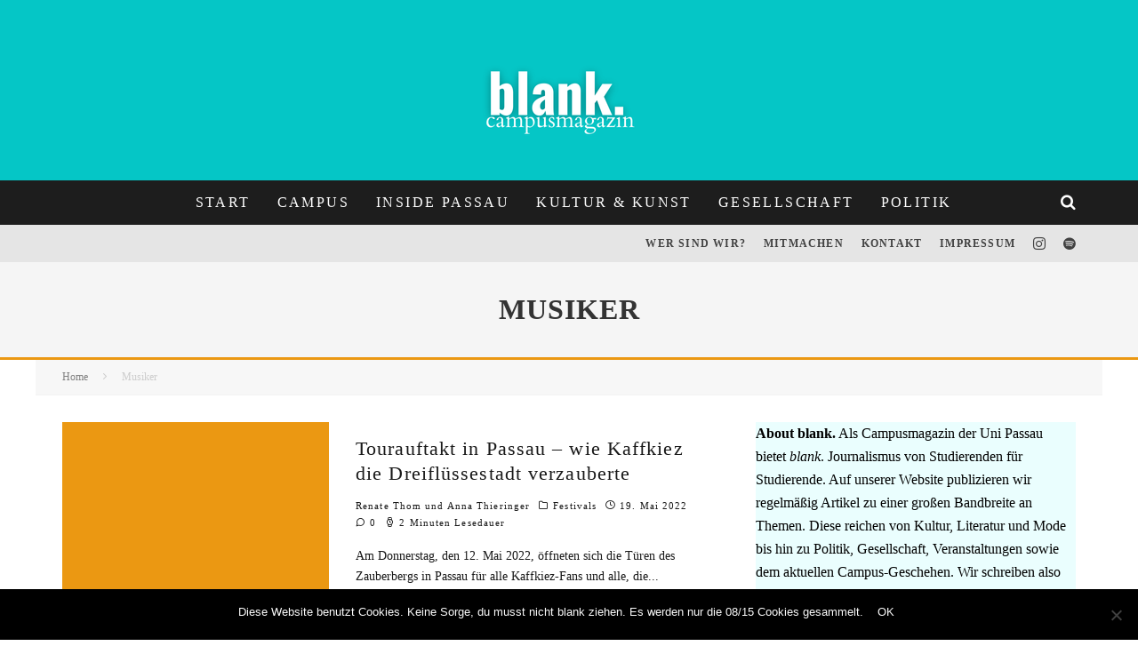

--- FILE ---
content_type: text/html; charset=UTF-8
request_url: https://www.blank-passau.de/tag/musiker/
body_size: 25504
content:
<!DOCTYPE html>
<html lang="de">
<head>
	<meta charset="UTF-8">
			<meta name="viewport" content="width=device-width, height=device-height, initial-scale=1.0, minimum-scale=1.0">
	
	<link rel="profile" href="http://gmpg.org/xfn/11">
	<title>Musiker &#8211; blank Onlinemagazin</title>
<meta name='robots' content='max-image-preview:large' />
<script type="text/javascript">
/* <![CDATA[ */
window.koko_analytics = {"url":"https:\/\/www.blank-passau.de\/koko-analytics-collect.php","site_url":"https:\/\/www.blank-passau.de","post_id":0,"path":"\/tag\/musiker\/","method":"cookie","use_cookie":true};
/* ]]> */
</script>
<link rel='dns-prefetch' href='//www.blank-passau.de' />
<link rel="alternate" type="application/rss+xml" title="blank Onlinemagazin &raquo; Feed" href="https://www.blank-passau.de/feed/" />
<link rel="alternate" type="application/rss+xml" title="blank Onlinemagazin &raquo; Kommentar-Feed" href="https://www.blank-passau.de/comments/feed/" />
<link rel="alternate" type="application/rss+xml" title="blank Onlinemagazin &raquo; Musiker Schlagwort-Feed" href="https://www.blank-passau.de/tag/musiker/feed/" />
<style id='wp-img-auto-sizes-contain-inline-css' type='text/css'>
img:is([sizes=auto i],[sizes^="auto," i]){contain-intrinsic-size:3000px 1500px}
/*# sourceURL=wp-img-auto-sizes-contain-inline-css */
</style>
<style id='wp-emoji-styles-inline-css' type='text/css'>

	img.wp-smiley, img.emoji {
		display: inline !important;
		border: none !important;
		box-shadow: none !important;
		height: 1em !important;
		width: 1em !important;
		margin: 0 0.07em !important;
		vertical-align: -0.1em !important;
		background: none !important;
		padding: 0 !important;
	}
/*# sourceURL=wp-emoji-styles-inline-css */
</style>
<style id='wp-block-library-inline-css' type='text/css'>
:root{--wp-block-synced-color:#7a00df;--wp-block-synced-color--rgb:122,0,223;--wp-bound-block-color:var(--wp-block-synced-color);--wp-editor-canvas-background:#ddd;--wp-admin-theme-color:#007cba;--wp-admin-theme-color--rgb:0,124,186;--wp-admin-theme-color-darker-10:#006ba1;--wp-admin-theme-color-darker-10--rgb:0,107,160.5;--wp-admin-theme-color-darker-20:#005a87;--wp-admin-theme-color-darker-20--rgb:0,90,135;--wp-admin-border-width-focus:2px}@media (min-resolution:192dpi){:root{--wp-admin-border-width-focus:1.5px}}.wp-element-button{cursor:pointer}:root .has-very-light-gray-background-color{background-color:#eee}:root .has-very-dark-gray-background-color{background-color:#313131}:root .has-very-light-gray-color{color:#eee}:root .has-very-dark-gray-color{color:#313131}:root .has-vivid-green-cyan-to-vivid-cyan-blue-gradient-background{background:linear-gradient(135deg,#00d084,#0693e3)}:root .has-purple-crush-gradient-background{background:linear-gradient(135deg,#34e2e4,#4721fb 50%,#ab1dfe)}:root .has-hazy-dawn-gradient-background{background:linear-gradient(135deg,#faaca8,#dad0ec)}:root .has-subdued-olive-gradient-background{background:linear-gradient(135deg,#fafae1,#67a671)}:root .has-atomic-cream-gradient-background{background:linear-gradient(135deg,#fdd79a,#004a59)}:root .has-nightshade-gradient-background{background:linear-gradient(135deg,#330968,#31cdcf)}:root .has-midnight-gradient-background{background:linear-gradient(135deg,#020381,#2874fc)}:root{--wp--preset--font-size--normal:16px;--wp--preset--font-size--huge:42px}.has-regular-font-size{font-size:1em}.has-larger-font-size{font-size:2.625em}.has-normal-font-size{font-size:var(--wp--preset--font-size--normal)}.has-huge-font-size{font-size:var(--wp--preset--font-size--huge)}.has-text-align-center{text-align:center}.has-text-align-left{text-align:left}.has-text-align-right{text-align:right}.has-fit-text{white-space:nowrap!important}#end-resizable-editor-section{display:none}.aligncenter{clear:both}.items-justified-left{justify-content:flex-start}.items-justified-center{justify-content:center}.items-justified-right{justify-content:flex-end}.items-justified-space-between{justify-content:space-between}.screen-reader-text{border:0;clip-path:inset(50%);height:1px;margin:-1px;overflow:hidden;padding:0;position:absolute;width:1px;word-wrap:normal!important}.screen-reader-text:focus{background-color:#ddd;clip-path:none;color:#444;display:block;font-size:1em;height:auto;left:5px;line-height:normal;padding:15px 23px 14px;text-decoration:none;top:5px;width:auto;z-index:100000}html :where(.has-border-color){border-style:solid}html :where([style*=border-top-color]){border-top-style:solid}html :where([style*=border-right-color]){border-right-style:solid}html :where([style*=border-bottom-color]){border-bottom-style:solid}html :where([style*=border-left-color]){border-left-style:solid}html :where([style*=border-width]){border-style:solid}html :where([style*=border-top-width]){border-top-style:solid}html :where([style*=border-right-width]){border-right-style:solid}html :where([style*=border-bottom-width]){border-bottom-style:solid}html :where([style*=border-left-width]){border-left-style:solid}html :where(img[class*=wp-image-]){height:auto;max-width:100%}:where(figure){margin:0 0 1em}html :where(.is-position-sticky){--wp-admin--admin-bar--position-offset:var(--wp-admin--admin-bar--height,0px)}@media screen and (max-width:600px){html :where(.is-position-sticky){--wp-admin--admin-bar--position-offset:0px}}

/*# sourceURL=wp-block-library-inline-css */
</style><style id='wp-block-paragraph-inline-css' type='text/css'>
.is-small-text{font-size:.875em}.is-regular-text{font-size:1em}.is-large-text{font-size:2.25em}.is-larger-text{font-size:3em}.has-drop-cap:not(:focus):first-letter{float:left;font-size:8.4em;font-style:normal;font-weight:100;line-height:.68;margin:.05em .1em 0 0;text-transform:uppercase}body.rtl .has-drop-cap:not(:focus):first-letter{float:none;margin-left:.1em}p.has-drop-cap.has-background{overflow:hidden}:root :where(p.has-background){padding:1.25em 2.375em}:where(p.has-text-color:not(.has-link-color)) a{color:inherit}p.has-text-align-left[style*="writing-mode:vertical-lr"],p.has-text-align-right[style*="writing-mode:vertical-rl"]{rotate:180deg}
/*# sourceURL=https://www.blank-passau.de/wp-includes/blocks/paragraph/style.min.css */
</style>
<style id='global-styles-inline-css' type='text/css'>
:root{--wp--preset--aspect-ratio--square: 1;--wp--preset--aspect-ratio--4-3: 4/3;--wp--preset--aspect-ratio--3-4: 3/4;--wp--preset--aspect-ratio--3-2: 3/2;--wp--preset--aspect-ratio--2-3: 2/3;--wp--preset--aspect-ratio--16-9: 16/9;--wp--preset--aspect-ratio--9-16: 9/16;--wp--preset--color--black: #000000;--wp--preset--color--cyan-bluish-gray: #abb8c3;--wp--preset--color--white: #ffffff;--wp--preset--color--pale-pink: #f78da7;--wp--preset--color--vivid-red: #cf2e2e;--wp--preset--color--luminous-vivid-orange: #ff6900;--wp--preset--color--luminous-vivid-amber: #fcb900;--wp--preset--color--light-green-cyan: #7bdcb5;--wp--preset--color--vivid-green-cyan: #00d084;--wp--preset--color--pale-cyan-blue: #8ed1fc;--wp--preset--color--vivid-cyan-blue: #0693e3;--wp--preset--color--vivid-purple: #9b51e0;--wp--preset--gradient--vivid-cyan-blue-to-vivid-purple: linear-gradient(135deg,rgb(6,147,227) 0%,rgb(155,81,224) 100%);--wp--preset--gradient--light-green-cyan-to-vivid-green-cyan: linear-gradient(135deg,rgb(122,220,180) 0%,rgb(0,208,130) 100%);--wp--preset--gradient--luminous-vivid-amber-to-luminous-vivid-orange: linear-gradient(135deg,rgb(252,185,0) 0%,rgb(255,105,0) 100%);--wp--preset--gradient--luminous-vivid-orange-to-vivid-red: linear-gradient(135deg,rgb(255,105,0) 0%,rgb(207,46,46) 100%);--wp--preset--gradient--very-light-gray-to-cyan-bluish-gray: linear-gradient(135deg,rgb(238,238,238) 0%,rgb(169,184,195) 100%);--wp--preset--gradient--cool-to-warm-spectrum: linear-gradient(135deg,rgb(74,234,220) 0%,rgb(151,120,209) 20%,rgb(207,42,186) 40%,rgb(238,44,130) 60%,rgb(251,105,98) 80%,rgb(254,248,76) 100%);--wp--preset--gradient--blush-light-purple: linear-gradient(135deg,rgb(255,206,236) 0%,rgb(152,150,240) 100%);--wp--preset--gradient--blush-bordeaux: linear-gradient(135deg,rgb(254,205,165) 0%,rgb(254,45,45) 50%,rgb(107,0,62) 100%);--wp--preset--gradient--luminous-dusk: linear-gradient(135deg,rgb(255,203,112) 0%,rgb(199,81,192) 50%,rgb(65,88,208) 100%);--wp--preset--gradient--pale-ocean: linear-gradient(135deg,rgb(255,245,203) 0%,rgb(182,227,212) 50%,rgb(51,167,181) 100%);--wp--preset--gradient--electric-grass: linear-gradient(135deg,rgb(202,248,128) 0%,rgb(113,206,126) 100%);--wp--preset--gradient--midnight: linear-gradient(135deg,rgb(2,3,129) 0%,rgb(40,116,252) 100%);--wp--preset--font-size--small: 13px;--wp--preset--font-size--medium: 20px;--wp--preset--font-size--large: 36px;--wp--preset--font-size--x-large: 42px;--wp--preset--spacing--20: 0.44rem;--wp--preset--spacing--30: 0.67rem;--wp--preset--spacing--40: 1rem;--wp--preset--spacing--50: 1.5rem;--wp--preset--spacing--60: 2.25rem;--wp--preset--spacing--70: 3.38rem;--wp--preset--spacing--80: 5.06rem;--wp--preset--shadow--natural: 6px 6px 9px rgba(0, 0, 0, 0.2);--wp--preset--shadow--deep: 12px 12px 50px rgba(0, 0, 0, 0.4);--wp--preset--shadow--sharp: 6px 6px 0px rgba(0, 0, 0, 0.2);--wp--preset--shadow--outlined: 6px 6px 0px -3px rgb(255, 255, 255), 6px 6px rgb(0, 0, 0);--wp--preset--shadow--crisp: 6px 6px 0px rgb(0, 0, 0);}:where(.is-layout-flex){gap: 0.5em;}:where(.is-layout-grid){gap: 0.5em;}body .is-layout-flex{display: flex;}.is-layout-flex{flex-wrap: wrap;align-items: center;}.is-layout-flex > :is(*, div){margin: 0;}body .is-layout-grid{display: grid;}.is-layout-grid > :is(*, div){margin: 0;}:where(.wp-block-columns.is-layout-flex){gap: 2em;}:where(.wp-block-columns.is-layout-grid){gap: 2em;}:where(.wp-block-post-template.is-layout-flex){gap: 1.25em;}:where(.wp-block-post-template.is-layout-grid){gap: 1.25em;}.has-black-color{color: var(--wp--preset--color--black) !important;}.has-cyan-bluish-gray-color{color: var(--wp--preset--color--cyan-bluish-gray) !important;}.has-white-color{color: var(--wp--preset--color--white) !important;}.has-pale-pink-color{color: var(--wp--preset--color--pale-pink) !important;}.has-vivid-red-color{color: var(--wp--preset--color--vivid-red) !important;}.has-luminous-vivid-orange-color{color: var(--wp--preset--color--luminous-vivid-orange) !important;}.has-luminous-vivid-amber-color{color: var(--wp--preset--color--luminous-vivid-amber) !important;}.has-light-green-cyan-color{color: var(--wp--preset--color--light-green-cyan) !important;}.has-vivid-green-cyan-color{color: var(--wp--preset--color--vivid-green-cyan) !important;}.has-pale-cyan-blue-color{color: var(--wp--preset--color--pale-cyan-blue) !important;}.has-vivid-cyan-blue-color{color: var(--wp--preset--color--vivid-cyan-blue) !important;}.has-vivid-purple-color{color: var(--wp--preset--color--vivid-purple) !important;}.has-black-background-color{background-color: var(--wp--preset--color--black) !important;}.has-cyan-bluish-gray-background-color{background-color: var(--wp--preset--color--cyan-bluish-gray) !important;}.has-white-background-color{background-color: var(--wp--preset--color--white) !important;}.has-pale-pink-background-color{background-color: var(--wp--preset--color--pale-pink) !important;}.has-vivid-red-background-color{background-color: var(--wp--preset--color--vivid-red) !important;}.has-luminous-vivid-orange-background-color{background-color: var(--wp--preset--color--luminous-vivid-orange) !important;}.has-luminous-vivid-amber-background-color{background-color: var(--wp--preset--color--luminous-vivid-amber) !important;}.has-light-green-cyan-background-color{background-color: var(--wp--preset--color--light-green-cyan) !important;}.has-vivid-green-cyan-background-color{background-color: var(--wp--preset--color--vivid-green-cyan) !important;}.has-pale-cyan-blue-background-color{background-color: var(--wp--preset--color--pale-cyan-blue) !important;}.has-vivid-cyan-blue-background-color{background-color: var(--wp--preset--color--vivid-cyan-blue) !important;}.has-vivid-purple-background-color{background-color: var(--wp--preset--color--vivid-purple) !important;}.has-black-border-color{border-color: var(--wp--preset--color--black) !important;}.has-cyan-bluish-gray-border-color{border-color: var(--wp--preset--color--cyan-bluish-gray) !important;}.has-white-border-color{border-color: var(--wp--preset--color--white) !important;}.has-pale-pink-border-color{border-color: var(--wp--preset--color--pale-pink) !important;}.has-vivid-red-border-color{border-color: var(--wp--preset--color--vivid-red) !important;}.has-luminous-vivid-orange-border-color{border-color: var(--wp--preset--color--luminous-vivid-orange) !important;}.has-luminous-vivid-amber-border-color{border-color: var(--wp--preset--color--luminous-vivid-amber) !important;}.has-light-green-cyan-border-color{border-color: var(--wp--preset--color--light-green-cyan) !important;}.has-vivid-green-cyan-border-color{border-color: var(--wp--preset--color--vivid-green-cyan) !important;}.has-pale-cyan-blue-border-color{border-color: var(--wp--preset--color--pale-cyan-blue) !important;}.has-vivid-cyan-blue-border-color{border-color: var(--wp--preset--color--vivid-cyan-blue) !important;}.has-vivid-purple-border-color{border-color: var(--wp--preset--color--vivid-purple) !important;}.has-vivid-cyan-blue-to-vivid-purple-gradient-background{background: var(--wp--preset--gradient--vivid-cyan-blue-to-vivid-purple) !important;}.has-light-green-cyan-to-vivid-green-cyan-gradient-background{background: var(--wp--preset--gradient--light-green-cyan-to-vivid-green-cyan) !important;}.has-luminous-vivid-amber-to-luminous-vivid-orange-gradient-background{background: var(--wp--preset--gradient--luminous-vivid-amber-to-luminous-vivid-orange) !important;}.has-luminous-vivid-orange-to-vivid-red-gradient-background{background: var(--wp--preset--gradient--luminous-vivid-orange-to-vivid-red) !important;}.has-very-light-gray-to-cyan-bluish-gray-gradient-background{background: var(--wp--preset--gradient--very-light-gray-to-cyan-bluish-gray) !important;}.has-cool-to-warm-spectrum-gradient-background{background: var(--wp--preset--gradient--cool-to-warm-spectrum) !important;}.has-blush-light-purple-gradient-background{background: var(--wp--preset--gradient--blush-light-purple) !important;}.has-blush-bordeaux-gradient-background{background: var(--wp--preset--gradient--blush-bordeaux) !important;}.has-luminous-dusk-gradient-background{background: var(--wp--preset--gradient--luminous-dusk) !important;}.has-pale-ocean-gradient-background{background: var(--wp--preset--gradient--pale-ocean) !important;}.has-electric-grass-gradient-background{background: var(--wp--preset--gradient--electric-grass) !important;}.has-midnight-gradient-background{background: var(--wp--preset--gradient--midnight) !important;}.has-small-font-size{font-size: var(--wp--preset--font-size--small) !important;}.has-medium-font-size{font-size: var(--wp--preset--font-size--medium) !important;}.has-large-font-size{font-size: var(--wp--preset--font-size--large) !important;}.has-x-large-font-size{font-size: var(--wp--preset--font-size--x-large) !important;}
/*# sourceURL=global-styles-inline-css */
</style>
<style id='core-block-supports-inline-css' type='text/css'>
.wp-elements-45f2a90fae07aab1f9607e39a4d555b1 a:where(:not(.wp-element-button)){color:var(--wp--preset--color--black);}
/*# sourceURL=core-block-supports-inline-css */
</style>

<style id='classic-theme-styles-inline-css' type='text/css'>
/*! This file is auto-generated */
.wp-block-button__link{color:#fff;background-color:#32373c;border-radius:9999px;box-shadow:none;text-decoration:none;padding:calc(.667em + 2px) calc(1.333em + 2px);font-size:1.125em}.wp-block-file__button{background:#32373c;color:#fff;text-decoration:none}
/*# sourceURL=/wp-includes/css/classic-themes.min.css */
</style>
<link rel='stylesheet' id='cookie-notice-front-css' href='https://www.blank-passau.de/wp-content/plugins/cookie-notice/css/front.min.css?ver=2.5.11' type='text/css' media='all' />
<link rel='stylesheet' id='inline-spoilers-css-css' href='https://www.blank-passau.de/wp-content/plugins/inline-spoilers/build/style-index.css?ver=2.1.0' type='text/css' media='all' />
<link rel='stylesheet' id='swipebox-css' href='https://www.blank-passau.de/wp-content/themes/valenti/assets/css/swipebox.min.css?ver=1.4.4.1' type='text/css' media='all' />
<link rel='stylesheet' id='font-awesome-css' href='https://www.blank-passau.de/wp-content/themes/valenti/assets/css/fontawesome/css/fontawesome.min.css?ver=5.6.3.9' type='text/css' media='all' />
<link rel='stylesheet' id='font-awesome-regular-css' href='https://www.blank-passau.de/wp-content/themes/valenti/assets/css/fontawesome/css/regular.min.css?ver=5.6.3.9' type='text/css' media='all' />
<link rel='stylesheet' id='font-awesome-solid-css' href='https://www.blank-passau.de/wp-content/themes/valenti/assets/css/fontawesome/css/solid.min.css?ver=5.6.3.9' type='text/css' media='all' />
<link rel='stylesheet' id='valenti-style-css' href='https://www.blank-passau.de/wp-content/themes/valenti/assets/css/style.min.css?ver=5.6.3.9' type='text/css' media='all' />
<style id='valenti-style-inline-css' type='text/css'>
.bbp-topics-front ul.super-sticky, .bbp-topics ul.super-sticky, .bbp-topics ul.sticky, .bbp-forum-content ul.sticky {background-color: #fde9ce!important;}body{ color:#808080}.entry-content h1, .entry-content h2, .entry-content h3, .entry-content h4, .entry-content h5, .entry-content h6{ color:#333333}.link-color-wrap a, .block-wrap-code .block a{ color:#f9a03f}.link-color-wrap a:hover, .block-wrap-code .block a:hover{ color:#05c6c6}body{font-family:'';font-size:14px;font-weight:400;line-height:1.666;text-transform:none;}.excerpt{font-family:'';font-size:14px;font-weight:400;line-height:1.666;text-transform:none;}.preview-thumbnail .title, .preview-review .title{font-family:'';font-size:14px;font-weight:700;line-height:1.3;text-transform:none;}.byline{font-family:'';font-size:11px;font-weight:400;letter-spacing:0.1em;line-height:1.3;text-transform:none;}.hero-meta .byline{font-family:'';font-size:11px;font-weight:400;letter-spacing:0.05em;line-height:1.3;text-transform:none;}.tipi-button{font-family:'';font-size:14px;font-weight:700;letter-spacing:0.1em;text-transform:uppercase;}.secondary-menu-wrap, .secondary-menu-wrap .sub-menu a:not(.tipi-button){font-family:'';font-size:14px;font-weight:700;letter-spacing:0.1em;line-height:1;text-transform:uppercase;}.footer-menu{font-family:'';font-size:12px;font-weight:400;line-height:1;text-transform:none;}.site-footer .textwidget{font-family:'';font-size:14px;font-weight:400;line-height:1.666;text-transform:none;}.copyright{font-family:'';font-size:12px;font-weight:400;line-height:1;text-transform:none;}.preview-slider.title-s .title{font-family:'';font-size:14px;font-weight:700;letter-spacing:0.04em;line-height:1.4;text-transform:uppercase;}.preview-slider.title-m .title{font-family:'';font-size:14px;font-weight:700;letter-spacing:0.04em;line-height:1.4;text-transform:uppercase;}.preview-slider.title-l .title{font-family:'';font-size:14px;font-weight:700;letter-spacing:0.04em;line-height:1.4;text-transform:uppercase;}.preview-slider.title-xl .title{font-family:'';font-size:14px;font-weight:700;letter-spacing:0.04em;line-height:1.4;text-transform:uppercase;}.preview-grid.title-xs .title{font-family:'';font-size:14px;font-weight:700;letter-spacing:0.04em;line-height:1.4;text-transform:uppercase;}.preview-grid.title-s .title{font-family:'';font-size:14px;font-weight:700;letter-spacing:0.04em;line-height:1.4;text-transform:uppercase;}.preview-grid.title-m .title{font-family:'';font-size:14px;font-weight:700;letter-spacing:0.04em;line-height:1.4;text-transform:uppercase;}.preview-grid.title-l .title{font-family:'';font-size:14px;font-weight:700;letter-spacing:0.04em;line-height:1.4;text-transform:uppercase;}.preview-classic .title{font-family:'';font-size:14px;font-weight:400;letter-spacing:0.05em;line-height:1.3;text-transform:none;}.preview-2 .title{font-family:'';font-size:14px;font-weight:400;letter-spacing:0.05em;line-height:1.3;text-transform:none;}.entry-content blockquote, .entry-content blockquote p{font-family:'';font-size:18px;font-weight:400;line-height:1.5;text-transform:none;}.hero-wrap .caption, .gallery-block__wrap .caption, figcaption{font-family:'';font-size:10px;font-weight:400;line-height:1.2;text-transform:none;}.main-navigation .horizontal-menu > li > a{font-family:'';font-size:14px;font-weight:400;letter-spacing:0.15em;line-height:1;text-transform:uppercase;}.sub-menu a:not(.tipi-button){font-family:'';font-size:14px;font-weight:400;letter-spacing:0.13em;line-height:1.6;text-transform:uppercase;}.hero-meta.tipi-s-typo .title{font-family:'';font-size:18px;font-weight:700;line-height:1.3;text-transform:none;}.hero-meta.tipi-m-typo .title{font-family:'';font-size:18px;font-weight:700;line-height:1.3;text-transform:uppercase;}.hero-meta.tipi-l-typo .title{font-family:'';font-size:18px;font-weight:700;line-height:1.3;text-transform:uppercase;}.entry-content h2{font-family:'';font-size:18px;font-weight:700;letter-spacing:0.1em;line-height:1.3;text-transform:uppercase;}.entry-content h3{font-family:'';font-size:14px;font-weight:700;letter-spacing:0.1em;line-height:1.3;text-transform:uppercase;}.entry-content h4{font-family:'';font-size:14px;font-weight:700;letter-spacing:0.1em;line-height:1.3;text-transform:uppercase;}.entry-content h5{font-family:'';font-size:14px;font-weight:700;letter-spacing:0.1em;line-height:1.3;text-transform:uppercase;}.widget-title{font-family:'';font-size:14px;font-weight:700;letter-spacing:0.1em;line-height:1.3;text-transform:uppercase;}.block-title-wrap .title{font-family:'';font-size:16px;font-weight:700;letter-spacing:0.16em;line-height:1.8;text-transform:uppercase;}.block-subtitle{font-family:'';font-size:15px;font-weight:700;letter-spacing:0.1em;line-height:1.3;text-transform:none;}.preview-classic { padding-bottom: 30px; }.block-wrap-classic .block ~ .block { padding-top: 30px; }.preview-thumbnail { padding-bottom: 20px; }.valenti-widget .preview-thumbnail { padding-bottom: 15px; }.block-title-inner{ border-bottom:3px solid #05c6c6;}.site-footer > .bg-area{ border-top:20px solid #ffffff;}.footer-widget-wrap{ border-right:1px solid #ffffff;}.split-1:not(.preview-thumbnail) .mask {
		-webkit-flex: 0 0 40%;
		-ms-flex: 0 0 40%;
		flex: 0 0 40%;
		width: 40%;
	}.footer-lower {
		padding-top: 30px;
		padding-bottom: 30px;
	}.footer-widget-wrap {
		padding-top: 45px;
		padding-bottom: 45px;
	}.main-menu > li > a {
		padding-top: 17px;
		padding-bottom: 17px;
	}.main-navigation .main-nav-wrap > .menu-icons a{padding-left:10px;}.main-navigation .main-nav-wrap > .menu-icons a{padding-right:10px;}.main-navigation .main-nav-wrap > .menu-icons {margin-right:-10px;}.main-navigation .main-nav-wrap .menu-icons > li > a {font-size:18px;}.secondary-menu-wrap .menu-icons a{padding-left:10px;}.secondary-menu-wrap .menu-icons a{padding-right:10px;}.secondary-menu-wrap .menu-icons {margin-right:-10px;}.secondary-menu-wrap .menu-icons > li > a {font-size:16px;}.accent--color, .bbp-submit-wrapper button, .bbp-submit-wrapper button:visited, .buddypress .cb-cat-header .title a, .woocommerce .star-rating:before, .woocommerce-page .star-rating:before, .woocommerce .star-rating span, .woocommerce-page .star-rating span, .woocommerce .stars a {
		color:#eb9812;
	}.bbp-submit-wrapper button, #buddypress button:hover, #buddypress a.button:hover, #buddypress a.button:focus, #buddypress input[type=submit]:hover, #buddypress input[type=button]:hover, #buddypress input[type=reset]:hover, #buddypress ul.button-nav li a:hover, #buddypress ul.button-nav li.current a, #buddypress div.generic-button a:hover, #buddypress .comment-reply-link:hover, #buddypress .activity-list li.load-more:hover, #buddypress #groups-list .generic-button a:hover {
		border-color: #eb9812;
	}.sidebar-widget .widget-title, .cb-cat-header, .site-footer .footer-widget-area .widget-title span, #wp-calendar caption, #buddypress #members-list .cb-member-list-box .item .item-title, #buddypress div.item-list-tabs ul li.selected, #buddypress div.item-list-tabs ul li.current, #buddypress .item-list-tabs ul li:hover, .woocommerce div.product .woocommerce-tabs ul.tabs li.active,
	.author-page-box {
		border-bottom-color: #eb9812 ;
	}.cb-highlight, #buddypress button:hover, #buddypress a.button:hover, #buddypress a.button:focus, #buddypress input[type=submit]:hover, #buddypress input[type=button]:hover, #buddypress input[type=reset]:hover, #buddypress ul.button-nav li a:hover, #buddypress ul.button-nav li.current a, #buddypress div.generic-button a:hover, #buddypress .comment-reply-link:hover, #buddypress .activity-list li.load-more:hover, #buddypress #groups-list .generic-button a:hover {
		background-color: #eb9812;
	}.font-b { font-family: ''; }h1, h2, h3, h4, h5, h6, .font-h, #bbp-user-navigation, .product_meta, .price, .woocommerce-review-link, .cart_item, .cart-collaterals .cart_totals th { font-family: '' }.site-mob-header:not(.site-mob-header-11) .header-padding .logo-main-wrap, .site-mob-header:not(.site-mob-header-11) .header-padding .icons-wrap a, .site-mob-header-11 .header-padding {
		padding-top: 15px;
		padding-bottom: 15px;
	}.site-header .header-padding {
		padding-top: 25px;
		padding-bottom: 25px;
	}.site-header .bg-area{background-color: #05c6c6;}.site-header .background{background-position: center center;}.site-header,.site-header a{color: #ffffff;}.site-footer .bg-area{background-color: #ffffff;}.site-footer .background{background-position: center center;}.site-footer,.site-footer a{color: #ffffff;}.footer-widget-area{background-color: #05c6c6;}.footer-widget-area{background-position: center center;}.footer-widget-area,.footer-widget-area a{color: #ffffff;}.site-mob-header .bg-area{background-color: #05c6c6;}.site-mob-header .background{background-position: center center;}.site-mob-header,.site-mob-header a{color: #fff;}.block-archive-skin-3 .preview-classic .preview--with-bg{background-color: #ffffff;}.block-archive-skin-3 .preview-classic .preview--with-bg{background-position: center center;}.block-archive-skin-3 .preview-classic .preview--with-bg,.block-archive-skin-3 .preview-classic .preview--with-bg a{color: #191919;}.grid-spacing { border-top-width: 3px; }.preview-slider.tile-overlay--1:after, .preview-slider.tile-overlay--2 .meta:after { opacity: 0.15; }.preview-grid.tile-overlay--1:after, .preview-grid.tile-overlay--2 .meta:after { opacity: 0.2; }.main-navigation-border { border-bottom-color: #161616; }@media only screen and (min-width: 481px) {.slider-spacing { margin-right: 3px;}.block-wrap-slider .slider { padding-top: 3px;}.grid-spacing { border-right-width: 3px; }.block-wrap-grid:not(.block-wrap-81) .block { width: calc( 100% + 3px ); }}@media only screen and (min-width: 768px) {.grid-spacing { border-right-width: 3px; }.block-wrap-55 .slide { margin-right: 3px!important; }.block-wrap-grid:not(.block-wrap-81) .block { width: calc( 100% + 3px ); }.preview-slider.tile-overlay--1:hover:after, .preview-slider.tile-overlay--2.tile-overlay--gradient:hover:after, .preview-slider.tile-overlay--2:hover .meta:after { opacity: 0.75 ; }.preview-grid.tile-overlay--1:hover:after, .preview-grid.tile-overlay--2.tile-overlay--gradient:hover:after, .preview-grid.tile-overlay--2:hover .meta:after { opacity: 0.3 ; }}@media only screen and (min-width: 1020px) {body{font-size:16px;}.hero-meta .byline{font-size:14px;}.tipi-button{font-size:12px;}.secondary-menu-wrap, .secondary-menu-wrap .sub-menu a:not(.tipi-button){font-size:12px;}.site-footer .textwidget{font-size:16px;}.preview-slider.title-s .title{font-size:16px;}.preview-slider.title-m .title{font-size:20px;}.preview-slider.title-l .title{font-size:30px;}.preview-slider.title-xl .title{font-size:40px;}.preview-grid.title-xs .title{font-size:16px;}.preview-grid.title-s .title{font-size:20px;}.preview-grid.title-m .title{font-size:32px;}.preview-grid.title-l .title{font-size:38px;}.preview-classic .title{font-size:22px;}.preview-2 .title{font-size:26px;}.entry-content blockquote, .entry-content blockquote p{font-size:26px;}.main-navigation .horizontal-menu > li > a{font-size:16px;}.hero-meta.tipi-s-typo .title{font-size:28px;}.hero-meta.tipi-m-typo .title{font-size:40px;}.hero-meta.tipi-l-typo .title{font-size:50px;}.entry-content h2{font-size:30px;}.entry-content h3{font-size:24px;}.entry-content h4{font-size:20px;}.entry-content h5{font-size:18px;}.widget-title{font-size:20px;}.block-title-wrap .title{font-size:22px;}}@media only screen and (min-width: 1200px) {.site {background-color:#ffffff;}}.cb-sidebar-widget {
    overflow: hidden;
}
/*# sourceURL=valenti-style-inline-css */
</style>
<link rel='stylesheet' id='login-with-ajax-css' href='https://www.blank-passau.de/wp-content/themes/valenti/plugins/login-with-ajax/widget.css?ver=4.5.1' type='text/css' media='all' />
<link rel='stylesheet' id='msl-main-css' href='https://www.blank-passau.de/wp-content/plugins/master-slider/public/assets/css/masterslider.main.css?ver=3.11.0' type='text/css' media='all' />
<link rel='stylesheet' id='msl-custom-css' href='https://www.blank-passau.de/wp-content/uploads/master-slider/custom.css?ver=4.7' type='text/css' media='all' />
<link rel='stylesheet' id='otw-shortcode-general_foundicons-css' href='https://www.blank-passau.de/wp-content/plugins/info-boxes-shortcode-and-widget/include/otw_components/otw_shortcode/css/general_foundicons.css?ver=6.9' type='text/css' media='all' />
<link rel='stylesheet' id='otw-shortcode-social_foundicons-css' href='https://www.blank-passau.de/wp-content/plugins/info-boxes-shortcode-and-widget/include/otw_components/otw_shortcode/css/social_foundicons.css?ver=6.9' type='text/css' media='all' />
<link rel='stylesheet' id='otw-shortcode-jquery-ui-css' href='https://www.blank-passau.de/wp-content/plugins/tabs-shortcode-and-widget/include/otw_components/otw_shortcode/css/jquery-ui-1.9.1.css?ver=6.9' type='text/css' media='all' />
<link rel='stylesheet' id='otw-shortcode-css' href='https://www.blank-passau.de/wp-content/plugins/info-boxes-shortcode-and-widget/include/otw_components/otw_shortcode/css/otw_shortcode.css?ver=6.9' type='text/css' media='all' />
<script type="text/javascript" id="cookie-notice-front-js-before">
/* <![CDATA[ */
var cnArgs = {"ajaxUrl":"https:\/\/www.blank-passau.de\/wp-admin\/admin-ajax.php","nonce":"139194a8d0","hideEffect":"fade","position":"bottom","onScroll":true,"onScrollOffset":200,"onClick":false,"cookieName":"cookie_notice_accepted","cookieTime":604800,"cookieTimeRejected":2592000,"globalCookie":false,"redirection":false,"cache":true,"revokeCookies":false,"revokeCookiesOpt":"automatic"};

//# sourceURL=cookie-notice-front-js-before
/* ]]> */
</script>
<script type="text/javascript" src="https://www.blank-passau.de/wp-content/plugins/cookie-notice/js/front.min.js?ver=2.5.11" id="cookie-notice-front-js"></script>
<script type="text/javascript" src="https://www.blank-passau.de/wp-includes/js/jquery/jquery.min.js?ver=3.7.1" id="jquery-core-js"></script>
<script type="text/javascript" src="https://www.blank-passau.de/wp-includes/js/jquery/jquery-migrate.min.js?ver=3.4.1" id="jquery-migrate-js"></script>
<script type="text/javascript" src="https://www.blank-passau.de/wp-content/plugins/podlove-web-player/web-player/embed.js?ver=5.9.1" id="podlove-web-player-player-js"></script>
<script type="text/javascript" src="https://www.blank-passau.de/wp-content/plugins/podlove-web-player/js/cache.js?ver=5.9.1" id="podlove-web-player-player-cache-js"></script>
<script type="text/javascript" src="https://www.blank-passau.de/wp-content/plugins/stop-user-enumeration/frontend/js/frontend.js?ver=1.7.7" id="stop-user-enumeration-js" defer="defer" data-wp-strategy="defer"></script>
<script type="text/javascript" id="login-with-ajax-js-extra">
/* <![CDATA[ */
var LWA = {"ajaxurl":"https://www.blank-passau.de/wp-admin/admin-ajax.php","off":""};
//# sourceURL=login-with-ajax-js-extra
/* ]]> */
</script>
<script type="text/javascript" src="https://www.blank-passau.de/wp-content/themes/valenti/plugins/login-with-ajax/login-with-ajax.js?ver=4.5.1" id="login-with-ajax-js"></script>
<script type="text/javascript" src="https://www.blank-passau.de/wp-content/plugins/login-with-ajax/ajaxify/ajaxify.min.js?ver=4.5.1" id="login-with-ajax-ajaxify-js"></script>
<script type="text/javascript" src="https://www.blank-passau.de/wp-content/plugins/tabs-shortcode-and-widget/include/otw_components/otw_shortcode/js/otw_shortcode_core.js?ver=6.9" id="otw-shortcode-core-js"></script>
<script type="text/javascript" src="https://www.blank-passau.de/wp-content/plugins/tabs-shortcode-and-widget/include/otw_components/otw_shortcode/js/otw_shortcode.js?ver=6.9" id="otw-shortcode-js"></script>
<link rel="https://api.w.org/" href="https://www.blank-passau.de/wp-json/" /><link rel="alternate" title="JSON" type="application/json" href="https://www.blank-passau.de/wp-json/wp/v2/tags/2082" /><link rel="EditURI" type="application/rsd+xml" title="RSD" href="https://www.blank-passau.de/xmlrpc.php?rsd" />
<meta name="generator" content="WordPress 6.9" />
<script>var ms_grabbing_curosr = 'https://www.blank-passau.de/wp-content/plugins/master-slider/public/assets/css/common/grabbing.cur', ms_grab_curosr = 'https://www.blank-passau.de/wp-content/plugins/master-slider/public/assets/css/common/grab.cur';</script>
<meta name="generator" content="MasterSlider 3.11.0 - Responsive Touch Image Slider | avt.li/msf" />
<link rel="preload" type="font/woff2" as="font" href="https://www.blank-passau.de/wp-content/themes/valenti/assets/css/valenti/valenti.woff2?o9cfvj" crossorigin><link rel="preload" type="font/woff2" as="font" href="https://www.blank-passau.de/wp-content/themes/valenti/assets/css/fontawesome/webfonts/fa-regular-400.woff2?v=5.9.0" crossorigin><link rel="preload" type="font/woff2" as="font" href="https://www.blank-passau.de/wp-content/themes/valenti/assets/css/fontawesome/webfonts/fa-solid-900.woff2?v=5.9.0" crossorigin>	<meta property="og:title" content="blank Onlinemagazin">
	<meta property="og:description" content="Das Onlinemagazin der Uni Passau">
	<meta property="og:image" content="">
	<meta property="og:url" content="https://www.blank-passau.de/tourauftakt-in-passau-wie-kaffkiez-die-dreifluessestadt-verzauberte/">
	<meta name="twitter:card" content="summary_large_image">
	<meta property="og:site_name" content="blank Onlinemagazin">
	<meta property="og:type" content="website">
	<style type="text/css">.recentcomments a{display:inline !important;padding:0 !important;margin:0 !important;}</style><!-- Es ist keine amphtml-Version verfügbar für diese URL. -->		<style type="text/css" id="wp-custom-css">
			/*
Füge deinen eigenen CSS-Code nach diesem Kommentar hinter dem abschließenden Schrägstrich ein. 

Klicke auf das Hilfe-Symbol oben, um mehr zu erfahren.
*/
cb-meta cb-article-meta meta{
	background-color : eafefe;
}


	




		</style>
		<style id='valenti-logo-inline-css' type='text/css'>
@media only screen and (min-width: 1200px) {.logo-main img{ display:inline-block; width:520px; height:140px;}}
/*# sourceURL=valenti-logo-inline-css */
</style>
<style id='valenti-mm-style-inline-css' type='text/css'>
.main-menu .mm-color.menu-item-2064 .block-title-wrap.block-title-border-2 .title, .main-menu .mm-color.menu-item-2064 .mm-51 .menu-wrap > .sub-menu > li > a
		{ border-color: #eb9812!important; }
			.main-menu-bar-color-1 .main-menu .mm-color.menu-item-2064.active > a,
			.main-menu-bar-color-1.mm-ani-0 .main-menu .mm-color.menu-item-2064:hover > a,
			.main-menu-bar-color-1 .main-menu .current-menu-item.menu-item-2064 > a,
			.main-menu-bar-color-1 .main-menu .current-post-ancestor.menu-item-2064 > a,
			.main-menu-bar-color-1 .main-menu .current-menu-ancestor.menu-item-2064 > a
			{ background: #eb9812; }.main-navigation .mm-color.menu-item-2064.mm-sb-left .sub-menu { background: #eb9812;}
.main-menu .mm-color.menu-item-27899 .block-title-wrap.block-title-border-2 .title, .main-menu .mm-color.menu-item-27899 .mm-51 .menu-wrap > .sub-menu > li > a
		{ border-color: #eb9812!important; }
			.main-menu-bar-color-1 .main-menu .mm-color.menu-item-27899.active > a,
			.main-menu-bar-color-1.mm-ani-0 .main-menu .mm-color.menu-item-27899:hover > a,
			.main-menu-bar-color-1 .main-menu .current-menu-item.menu-item-27899 > a,
			.main-menu-bar-color-1 .main-menu .current-post-ancestor.menu-item-27899 > a,
			.main-menu-bar-color-1 .main-menu .current-menu-ancestor.menu-item-27899 > a
			{ background: #eb9812; }.main-navigation .mm-color.menu-item-27899.mm-sb-left .sub-menu { background: #eb9812;}
.main-menu .mm-color.menu-item-27900 .block-title-wrap.block-title-border-2 .title, .main-menu .mm-color.menu-item-27900 .mm-51 .menu-wrap > .sub-menu > li > a
		{ border-color: #eb9812!important; }
			.main-menu-bar-color-1 .main-menu .mm-color.menu-item-27900.active > a,
			.main-menu-bar-color-1.mm-ani-0 .main-menu .mm-color.menu-item-27900:hover > a,
			.main-menu-bar-color-1 .main-menu .current-menu-item.menu-item-27900 > a,
			.main-menu-bar-color-1 .main-menu .current-post-ancestor.menu-item-27900 > a,
			.main-menu-bar-color-1 .main-menu .current-menu-ancestor.menu-item-27900 > a
			{ background: #eb9812; }.main-navigation .mm-color.menu-item-27900.mm-sb-left .sub-menu { background: #eb9812;}
.main-menu .mm-color.menu-item-6439 .block-title-wrap.block-title-border-2 .title, .main-menu .mm-color.menu-item-6439 .mm-51 .menu-wrap > .sub-menu > li > a
		{ border-color: #eb9812!important; }
			.main-menu-bar-color-1 .main-menu .mm-color.menu-item-6439.active > a,
			.main-menu-bar-color-1.mm-ani-0 .main-menu .mm-color.menu-item-6439:hover > a,
			.main-menu-bar-color-1 .main-menu .current-menu-item.menu-item-6439 > a,
			.main-menu-bar-color-1 .main-menu .current-post-ancestor.menu-item-6439 > a,
			.main-menu-bar-color-1 .main-menu .current-menu-ancestor.menu-item-6439 > a
			{ background: #eb9812; }.main-navigation .mm-color.menu-item-6439.mm-sb-left .sub-menu { background: #eb9812;}
.main-menu .mm-color.menu-item-23484 .block-title-wrap.block-title-border-2 .title, .main-menu .mm-color.menu-item-23484 .mm-51 .menu-wrap > .sub-menu > li > a
		{ border-color: #eb9812!important; }
			.main-menu-bar-color-1 .main-menu .mm-color.menu-item-23484.active > a,
			.main-menu-bar-color-1.mm-ani-0 .main-menu .mm-color.menu-item-23484:hover > a,
			.main-menu-bar-color-1 .main-menu .current-menu-item.menu-item-23484 > a,
			.main-menu-bar-color-1 .main-menu .current-post-ancestor.menu-item-23484 > a,
			.main-menu-bar-color-1 .main-menu .current-menu-ancestor.menu-item-23484 > a
			{ background: #eb9812; }.main-navigation .mm-color.menu-item-23484.mm-sb-left .sub-menu { background: #eb9812;}
.main-menu .mm-color.menu-item-17998 .block-title-wrap.block-title-border-2 .title, .main-menu .mm-color.menu-item-17998 .mm-51 .menu-wrap > .sub-menu > li > a
		{ border-color: #eb9812!important; }
			.main-menu-bar-color-1 .main-menu .mm-color.menu-item-17998.active > a,
			.main-menu-bar-color-1.mm-ani-0 .main-menu .mm-color.menu-item-17998:hover > a,
			.main-menu-bar-color-1 .main-menu .current-menu-item.menu-item-17998 > a,
			.main-menu-bar-color-1 .main-menu .current-post-ancestor.menu-item-17998 > a,
			.main-menu-bar-color-1 .main-menu .current-menu-ancestor.menu-item-17998 > a
			{ background: #eb9812; }.main-navigation .mm-color.menu-item-17998.mm-sb-left .sub-menu { background: #eb9812;}
/*# sourceURL=valenti-mm-style-inline-css */
</style>
</head>
<body class="archive tag tag-musiker tag-2082 wp-theme-valenti cookies-not-set _masterslider _ms_version_3.11.0 metaslider-plugin body-mob-header-2 site-mob-menu-a-4 site-mob-menu-1 sticky-sbs mob-fi-tall header--style-3 with--bg mm-ani-3 modal-skin-2">
			<div id="cb-outer-container" class="site">
		<header id="mobhead" class="site-header-block site-mob-header tipi-l-0 site-mob-header-2 sticky-menu-1 sticky-top site-skin-3 site-img-1"><div class="bg-area stickyable header-padding tipi-row tipi-vertical-c">
	<div class="logo-main-wrap logo-mob-wrap tipi-vertical-c">
		<div class="logo logo-mobile"><a href="https://www.blank-passau.de" data-pin-nopin="true"><img src="https://www.blank-passau.de/wp-content/uploads/2014/10/Untitled-design-4.png" width="220" height="50"></a></div>	</div>
	<ul class="menu-right icons-wrap tipi-vertical-c">
		<li class="valenti-icon cb-icon-search cb-menu-icon vertical-c"><a href="#" data-title="Suchen" class="tipi-tip tipi-tip-b vertical-c modal-tr" data-type="search"><i class="valenti-i-search" aria-hidden="true"></i></a></li>				<li class="valenti-icon vertical-c"><a href="#" class="mob-tr-open" data-target="slide-menu"><i class="valenti-i-menu" aria-hidden="true"></i></a></li>	</ul>
	<div class="background"></div></div>
</header><!-- .site-mob-header --><div id="mob-line" class="tipi-m-0"></div>		<div id="cb-container" class="site-inner container clearfix">
		<header id="masthead" class="site-header-block site-header clearfix site-header-3 header-skin-3 site-img-1 mm-skin-2 main-menu-skin-1 main-menu-width-1 main-menu-bar-color-2 logo-only-when-stuck main-menu-c"><div class="bg-area">
			<div class="logo-main-wrap tipi-flex-lcr header-padding tipi-vertical-c tipi-flex-eq-height logo-main-wrap-center side-spacing">
			<div class="logo-main-wrap header-padding tipi-all-c"><div class="logo logo-main"><a href="https://www.blank-passau.de" data-pin-nopin="true"><img src="https://www.blank-passau.de/wp-content/uploads/2014/10/Main-Logo-Retina-Version-520-x-140-px.png" srcset="https://www.blank-passau.de/wp-content/uploads/2014/10/Main-Logo-Retina-Version-520-x-140-px.png 2x" width="520" height="140"></a></div></div>					</div>
		<div class="background"></div></div>
</header><!-- .site-header --><div id="header-line"></div><nav id="cb-nav-bar" class="main-navigation cb-nav-bar-wrap nav-bar tipi-m-0-down clearfix mm-ani-3 mm-skin-2 main-menu-bar-color-1 sticky-top sticky-menu sticky-menu-1 logo-only-when-stuck main-menu-c">	<div class="site-skin-2 menu-bg-area">
		<div id="main-menu-wrap" class="main-menu-wrap cb-nav-bar-wrap clearfix font-h main-nav-wrap vertical-c  wrap">
			<div class="logo-menu-wrap logo-menu-wrap-placeholder"></div>			<ul id="menu-main-menu" class="main-menu nav cb-main main-nav main-nav clearfix tipi-flex horizontal-menu">
				<li id="menu-item-2064" class="menu-item menu-item-type-custom menu-item-object-custom menu-item-home dropper standard-drop mm-color menu-item-2064"><a href="https://www.blank-passau.de">Start</a></li>
<li id="menu-item-27899" class="menu-item menu-item-type-taxonomy menu-item-object-category dropper drop-it mm-color mm-art mm-wrap-31 mm-wrap mm-sb-left menu-item-27899"><a href="https://www.blank-passau.de/category/campus/" data-ppp="7" data-tid="272"  data-term="category">Campus</a><div class="menu mm-31 tipi-row" data-mm="31"><div class="menu-wrap menu-wrap-more-10 tipi-flex"><div id="block-wrap-27899" class="block-wrap block-wrap-22 block-to-see block-wrap-classic clearfix ppl-m-2 ppl-s-2 block-css-27899 side-spacing--boxed " data-id="27899"><div class="block-inner-style"><div class="block-inner-box contents"><div class="block-title-wrap cb-module-header block-title-2 block-title-border-2"><div class="block-title-inner"><div class="block-title"><h2 class="title" style="border-bottom-color:#eb9812;">Campus</h2></div><p class="block-subtitle"></p></div></div><div class="block">		<article class="preview-thumbnail split ani-base split-1 split-design-1 tipi-xs-12 preview-22 post-29821 post type-post status-publish format-standard has-post-thumbnail hentry category-advent category-campus tag-adventskalender tag-kultur tag-passau tag-weihnachten">
			<div class="preview-mini-wrap clearfix tipi-flex">
				<div class="cb-mask mask" style="background:#eb9812">			<a href="https://www.blank-passau.de/3-advent-europa-unterm-tannenbaum/" class="mask-img">
				<img width="480" height="640" src="data:image/svg+xml,%3Csvg%20xmlns=&#039;http://www.w3.org/2000/svg&#039;%20viewBox=&#039;0%200%20480%20640&#039;%3E%3C/svg%3E" class="attachment-thumbnail size-thumbnail valenti-lazy-load-base valenti-lazy-load  wp-post-image" alt="" decoding="async" fetchpriority="high" data-lazy-src="https://www.blank-passau.de/wp-content/uploads/2025/12/2bf36d07-4f94-4e14-b1d8-1f51fdd86f84-480x640.jpg" />			</a>
		</div>
							<div class="cb-meta cb-article-meta meta">
					<div class="title-wrap"><h2 class="title"><a href="https://www.blank-passau.de/3-advent-europa-unterm-tannenbaum/">3. Advent: Europa unterm Tannenbaum                                                                             </a></h2></div><div class="cb-byline byline byline-3 byline-cats-design-1"><span class="byline-part author"><a href="https://www.blank-passau.de/author/leajaaskelainen/" title="Artikel von Lea Jaaskelainen" class="author url fn" rel="author">Lea Jaaskelainen</a></span><div class="byline-part cats"><i class="valenti-i-folder" aria-hidden="true"></i> <a href="https://www.blank-passau.de/category/advent/" class="cat">Advent</a></div><span class="byline-part cb-date date"><i class="valenti-i-clock" aria-hidden="true"></i> <time class="entry-date published dateCreated flipboard-date" datetime="2025-12-14T21:40:36+01:00">14. Dezember 2025</time></span><span class="byline-part comments"><a href="https://www.blank-passau.de/3-advent-europa-unterm-tannenbaum/#respond"><i class="valenti-i-message-circle" aria-hidden="true"></i> 0</a></span><span class="byline-part read-time"><i class="valenti-i-watch" aria-hidden="true"></i> 5 Minuten Lesedauer</span></div>				</div>
							</div>
		</article>
				<article class="preview-thumbnail split ani-base split-1 split-design-1 tipi-xs-12 preview-22 post-29798 post type-post status-publish format-standard has-post-thumbnail hentry category-advent category-campus category-inside-passau category-kultur tag-advent tag-schiff tag-vilshofen tag-weihnachten tag-weihnachtsmarkt">
			<div class="preview-mini-wrap clearfix tipi-flex">
				<div class="cb-mask mask" style="background:#eb9812">			<a href="https://www.blank-passau.de/2-advent-weihnachtsmarkt-mal-anders/" class="mask-img">
				<img width="480" height="640" src="data:image/svg+xml,%3Csvg%20xmlns=&#039;http://www.w3.org/2000/svg&#039;%20viewBox=&#039;0%200%20480%20640&#039;%3E%3C/svg%3E" class="attachment-thumbnail size-thumbnail valenti-lazy-load-base valenti-lazy-load  wp-post-image" alt="" decoding="async" data-lazy-src="https://www.blank-passau.de/wp-content/uploads/2025/12/WhatsApp-Image-2025-12-04-at-21.01.35-480x640.jpeg" />			</a>
		</div>
							<div class="cb-meta cb-article-meta meta">
					<div class="title-wrap"><h2 class="title"><a href="https://www.blank-passau.de/2-advent-weihnachtsmarkt-mal-anders/">2. Advent: Weihnachtsmarkt mal anders</a></h2></div><div class="cb-byline byline byline-3 byline-cats-design-1"><span class="byline-part author"><a href="https://www.blank-passau.de/author/emiliabinder/" title="Artikel von Emilia Binder" class="author url fn" rel="author">Emilia Binder</a></span><div class="byline-part cats"><i class="valenti-i-folder" aria-hidden="true"></i> <a href="https://www.blank-passau.de/category/advent/" class="cat">Advent</a></div><span class="byline-part cb-date date"><i class="valenti-i-clock" aria-hidden="true"></i> <time class="entry-date published dateCreated flipboard-date" datetime="2025-12-07T09:00:00+01:00">7. Dezember 2025</time></span><span class="byline-part comments"><a href="https://www.blank-passau.de/2-advent-weihnachtsmarkt-mal-anders/#respond"><i class="valenti-i-message-circle" aria-hidden="true"></i> 0</a></span><span class="byline-part read-time"><i class="valenti-i-watch" aria-hidden="true"></i> 1 Minute Lesedauer</span></div>				</div>
							</div>
		</article>
				<article class="preview-thumbnail split ani-base split-1 split-design-1 tipi-xs-12 preview-22 post-29489 post type-post status-publish format-standard has-post-thumbnail hentry category-campus category-kultur tag-blank-poesie tag-gedicht tag-kultur tag-kunst tag-passau tag-poesie tag-sprache">
			<div class="preview-mini-wrap clearfix tipi-flex">
				<div class="cb-mask mask" style="background:#eb9812">			<a href="https://www.blank-passau.de/mehr-als-blanke-worte/" class="mask-img">
				<img width="480" height="640" src="data:image/svg+xml,%3Csvg%20xmlns=&#039;http://www.w3.org/2000/svg&#039;%20viewBox=&#039;0%200%20480%20640&#039;%3E%3C/svg%3E" class="attachment-thumbnail size-thumbnail valenti-lazy-load-base valenti-lazy-load  wp-post-image" alt="" decoding="async" data-lazy-src="https://www.blank-passau.de/wp-content/uploads/2025/06/Screenshot-2025-06-23-at-11-42-41-Themenwoche-Sprache-Titelbilder-2-480x640.png" />			</a>
		</div>
							<div class="cb-meta cb-article-meta meta">
					<div class="title-wrap"><h2 class="title"><a href="https://www.blank-passau.de/mehr-als-blanke-worte/">Mehr als blanke Worte: Sprache als Kunst &#8211; Zum Auftakt unserer neuen Poesie-Reihe </a></h2></div><div class="cb-byline byline byline-3 byline-cats-design-1"><span class="byline-part author"><a href="https://www.blank-passau.de/author/theresa-3/" title="Artikel von Theresa Ertl" class="author url fn" rel="author">Theresa Ertl</a>, <a href="https://www.blank-passau.de/author/moritzm/" title="Artikel von Moritz Meinert" class="author url fn" rel="author">Moritz Meinert</a> und <a href="https://www.blank-passau.de/author/ersin/" title="Artikel von Ersin Taner" class="author url fn" rel="author">Ersin Taner</a></span><div class="byline-part cats"><i class="valenti-i-folder" aria-hidden="true"></i> <a href="https://www.blank-passau.de/category/campus/" class="cat">Campus</a></div><span class="byline-part cb-date date"><i class="valenti-i-clock" aria-hidden="true"></i> <time class="entry-date published dateCreated flipboard-date" datetime="2025-06-26T18:00:00+02:00">26. Juni 2025</time></span><span class="byline-part comments"><a href="https://www.blank-passau.de/mehr-als-blanke-worte/#respond"><i class="valenti-i-message-circle" aria-hidden="true"></i> 0</a></span><span class="byline-part read-time"><i class="valenti-i-watch" aria-hidden="true"></i> 5 Minuten Lesedauer</span></div>				</div>
							</div>
		</article>
				<article class="preview-thumbnail split ani-base split-1 split-design-1 tipi-xs-12 preview-22 post-29400 post type-post status-publish format-standard has-post-thumbnail hentry category-campus category-gesellschaft tag-berlin tag-gendern tag-geschlechtergerechtigkeit tag-gleichberechtigung tag-sprache tag-veraenderung tag-vortrag">
			<div class="preview-mini-wrap clearfix tipi-flex">
				<div class="cb-mask mask" style="background:#eb9812">			<a href="https://www.blank-passau.de/gendern-ja-unbedingt/" class="mask-img">
				<img width="480" height="640" src="data:image/svg+xml,%3Csvg%20xmlns=&#039;http://www.w3.org/2000/svg&#039;%20viewBox=&#039;0%200%20480%20640&#039;%3E%3C/svg%3E" class="attachment-thumbnail size-thumbnail valenti-lazy-load-base valenti-lazy-load  wp-post-image" alt="" decoding="async" data-lazy-src="https://www.blank-passau.de/wp-content/uploads/2025/06/Screenshot-2025-06-17-at-20-19-52-Themenwoche-Sprache-Titelbilder-480x640.png" />			</a>
		</div>
							<div class="cb-meta cb-article-meta meta">
					<div class="title-wrap"><h2 class="title"><a href="https://www.blank-passau.de/gendern-ja-unbedingt/">Gendern – Ja unbedingt?</a></h2></div><div class="cb-byline byline byline-3 byline-cats-design-1"><span class="byline-part author"><a href="https://www.blank-passau.de/author/moritzm/" title="Artikel von Moritz Meinert" class="author url fn" rel="author">Moritz Meinert</a> und <a href="https://www.blank-passau.de/author/tatjanawittsack/" title="Artikel von Tatjana Wittsack" class="author url fn" rel="author">Tatjana Wittsack</a></span><div class="byline-part cats"><i class="valenti-i-folder" aria-hidden="true"></i> <a href="https://www.blank-passau.de/category/campus/" class="cat">Campus</a></div><span class="byline-part cb-date date"><i class="valenti-i-clock" aria-hidden="true"></i> <time class="entry-date published dateCreated flipboard-date" datetime="2025-06-25T18:00:00+02:00">25. Juni 2025</time></span><span class="byline-part comments"><a href="https://www.blank-passau.de/gendern-ja-unbedingt/#respond"><i class="valenti-i-message-circle" aria-hidden="true"></i> 0</a></span><span class="byline-part read-time"><i class="valenti-i-watch" aria-hidden="true"></i> 8 Minuten Lesedauer</span></div>				</div>
							</div>
		</article>
				<article class="preview-thumbnail split ani-base split-1 split-design-1 tipi-xs-12 preview-22 post-29413 post type-post status-publish format-standard has-post-thumbnail hentry category-campus category-gesellschaft category-literatur tag-sprache tag-sprichwoerter tag-themenwoche">
			<div class="preview-mini-wrap clearfix tipi-flex">
				<div class="cb-mask mask" style="background:#eb9812">			<a href="https://www.blank-passau.de/der-teufel-steckt-im-detail-was-sprichwoerter-zwischen-den-zeilen-sagen/" class="mask-img">
				<img width="480" height="640" src="data:image/svg+xml,%3Csvg%20xmlns=&#039;http://www.w3.org/2000/svg&#039;%20viewBox=&#039;0%200%20480%20640&#039;%3E%3C/svg%3E" class="attachment-thumbnail size-thumbnail valenti-lazy-load-base valenti-lazy-load  wp-post-image" alt="" decoding="async" data-lazy-src="https://www.blank-passau.de/wp-content/uploads/2025/06/Sprichwoerter-und-ihre-Herkunft-480x640.jpg" />			</a>
		</div>
							<div class="cb-meta cb-article-meta meta">
					<div class="title-wrap"><h2 class="title"><a href="https://www.blank-passau.de/der-teufel-steckt-im-detail-was-sprichwoerter-zwischen-den-zeilen-sagen/">Der Teufel steckt im Detail: Was Sprichwörter zwischen den Zeilen sagen</a></h2></div><div class="cb-byline byline byline-3 byline-cats-design-1"><span class="byline-part author"><a href="https://www.blank-passau.de/author/toni/" title="Artikel von Antonia Alter" class="author url fn" rel="author">Antonia Alter</a></span><div class="byline-part cats"><i class="valenti-i-folder" aria-hidden="true"></i> <a href="https://www.blank-passau.de/category/campus/" class="cat">Campus</a></div><span class="byline-part cb-date date"><i class="valenti-i-clock" aria-hidden="true"></i> <time class="entry-date published dateCreated flipboard-date" datetime="2025-06-24T19:10:52+02:00">24. Juni 2025</time></span><span class="byline-part comments"><a href="https://www.blank-passau.de/der-teufel-steckt-im-detail-was-sprichwoerter-zwischen-den-zeilen-sagen/#respond"><i class="valenti-i-message-circle" aria-hidden="true"></i> 0</a></span><span class="byline-part read-time"><i class="valenti-i-watch" aria-hidden="true"></i> 4 Minuten Lesedauer</span></div>				</div>
							</div>
		</article>
				<article class="preview-thumbnail split ani-base split-1 split-design-1 tipi-xs-12 preview-22 post-29396 post type-post status-publish format-standard has-post-thumbnail hentry category-campus category-gesellschaft tag-esperanto tag-gedankenexperiment tag-identitaet tag-interview tag-kultur tag-sprache tag-themenwoche">
			<div class="preview-mini-wrap clearfix tipi-flex">
				<div class="cb-mask mask" style="background:#eb9812">			<a href="https://www.blank-passau.de/was-waere-wenn-wir-alle-nur-noch-eine-sprache-sprechen-wuerden-ein-gedankenexperiment/" class="mask-img">
				<img width="480" height="640" src="data:image/svg+xml,%3Csvg%20xmlns=&#039;http://www.w3.org/2000/svg&#039;%20viewBox=&#039;0%200%20480%20640&#039;%3E%3C/svg%3E" class="attachment-thumbnail size-thumbnail valenti-lazy-load-base valenti-lazy-load  wp-post-image" alt="" decoding="async" data-lazy-src="https://www.blank-passau.de/wp-content/uploads/2025/06/Einleitungsartikel-480x640.jpg" />			</a>
		</div>
							<div class="cb-meta cb-article-meta meta">
					<div class="title-wrap"><h2 class="title"><a href="https://www.blank-passau.de/was-waere-wenn-wir-alle-nur-noch-eine-sprache-sprechen-wuerden-ein-gedankenexperiment/">Was wäre, wenn wir alle nur noch eine Sprache sprechen würden? &#8211; Ein Gedankenexperiment</a></h2></div><div class="cb-byline byline byline-3 byline-cats-design-1"><span class="byline-part author"><a href="https://www.blank-passau.de/author/rebeccabieling/" title="Artikel von Rebecca Bieling" class="author url fn" rel="author">Rebecca Bieling</a></span><div class="byline-part cats"><i class="valenti-i-folder" aria-hidden="true"></i> <a href="https://www.blank-passau.de/category/campus/" class="cat">Campus</a></div><span class="byline-part cb-date date"><i class="valenti-i-clock" aria-hidden="true"></i> <time class="entry-date published dateCreated flipboard-date" datetime="2025-06-23T09:00:00+02:00">23. Juni 2025</time></span><span class="byline-part comments"><a href="https://www.blank-passau.de/was-waere-wenn-wir-alle-nur-noch-eine-sprache-sprechen-wuerden-ein-gedankenexperiment/#respond"><i class="valenti-i-message-circle" aria-hidden="true"></i> 0</a></span><span class="byline-part read-time"><i class="valenti-i-watch" aria-hidden="true"></i> 6 Minuten Lesedauer</span></div>				</div>
							</div>
		</article>
		</div></div></div></div><div id="block-wrap-127899" class="block-wrap block-wrap-g-81 block-to-see block-wrap-classic clearfix block-css-127899 side-spacing--boxed " data-id="127899"><div class="block-inner-style"><div class="block-inner-box contents"><div class="block-title-wrap cb-module-header block-title-2 block-title-border-2"><div class="block-title-inner"><div class="block-title"><h2 class="title" style="border-bottom-color:#eb9812;">Zufällig</h2></div><p class="block-subtitle"></p></div></div><div class="block">		<article class=" preview-grid title-s tile-design tile-design-1 stack ani-base tipi-xs-12 preview-81 post-20819 post type-post status-publish format-standard has-post-thumbnail hentry category-campus">
			<div class="preview-mini-wrap clearfix">
				<div class="cb-mask mask" style="background:#eb9812">			<a href="https://www.blank-passau.de/chaos-im-kopf-blank-poesie/" class="mask-img">
				<img width="480" height="277" src="data:image/svg+xml,%3Csvg%20xmlns=&#039;http://www.w3.org/2000/svg&#039;%20viewBox=&#039;0%200%20480%20320&#039;%3E%3C/svg%3E" class="attachment-valenti-480-320 size-valenti-480-320 valenti-lazy-load-base valenti-lazy-load  wp-post-image" alt="" decoding="async" data-lazy-src="https://www.blank-passau.de/wp-content/uploads/2020/07/IMG_5691.jpg" />			</a>
		</div>
							<div class="cb-meta cb-article-meta meta">
					<div class="title-wrap"><h2 class="title"><a href="https://www.blank-passau.de/chaos-im-kopf-blank-poesie/">Chaos im Kopf | Blank Poesie</a></h2></div><div class="cb-byline byline byline-3 byline-cats-design-1"><span class="byline-part author"><a href="https://www.blank-passau.de/author/lilian-koehler/" title="Artikel von Lilian Köhler" class="author url fn" rel="author">Lilian Köhler</a></span><div class="byline-part cats"><i class="valenti-i-folder" aria-hidden="true"></i> <a href="https://www.blank-passau.de/category/campus/" class="cat">Campus</a></div><span class="byline-part cb-date date"><i class="valenti-i-clock" aria-hidden="true"></i> <time class="entry-date published dateCreated flipboard-date" datetime="2020-08-09T18:13:32+02:00">9. August 2020</time></span><span class="byline-part comments"><a href="https://www.blank-passau.de/chaos-im-kopf-blank-poesie/#respond"><i class="valenti-i-message-circle" aria-hidden="true"></i> 0</a></span><span class="byline-part read-time"><i class="valenti-i-watch" aria-hidden="true"></i> 1 Minute Lesedauer</span></div>				</div>
							</div>
		</article>
		</div></div></div></div></div></div></li>
<li id="menu-item-27900" class="menu-item menu-item-type-taxonomy menu-item-object-category dropper drop-it mm-color mm-art mm-wrap-31 mm-wrap mm-sb-left menu-item-27900"><a href="https://www.blank-passau.de/category/inside-passau/" data-ppp="7" data-tid="1710"  data-term="category">Inside Passau</a><div class="menu mm-31 tipi-row" data-mm="31"><div class="menu-wrap menu-wrap-more-10 tipi-flex"><div id="block-wrap-27900" class="block-wrap block-wrap-22 block-to-see block-wrap-classic clearfix ppl-m-2 ppl-s-2 block-css-27900 side-spacing--boxed " data-id="27900"><div class="block-inner-style"><div class="block-inner-box contents"><div class="block-title-wrap cb-module-header block-title-2 block-title-border-2"><div class="block-title-inner"><div class="block-title"><h2 class="title" style="border-bottom-color:#eb9812;">Inside Passau</h2></div><p class="block-subtitle"></p></div></div><div class="block">		<article class="preview-thumbnail split ani-base split-1 split-design-1 tipi-xs-12 preview-22 post-29798 post type-post status-publish format-standard has-post-thumbnail hentry category-advent category-campus category-inside-passau category-kultur tag-advent tag-schiff tag-vilshofen tag-weihnachten tag-weihnachtsmarkt">
			<div class="preview-mini-wrap clearfix tipi-flex">
				<div class="cb-mask mask" style="background:#eb9812">			<a href="https://www.blank-passau.de/2-advent-weihnachtsmarkt-mal-anders/" class="mask-img">
				<img width="480" height="640" src="data:image/svg+xml,%3Csvg%20xmlns=&#039;http://www.w3.org/2000/svg&#039;%20viewBox=&#039;0%200%20480%20640&#039;%3E%3C/svg%3E" class="attachment-thumbnail size-thumbnail valenti-lazy-load-base valenti-lazy-load  wp-post-image" alt="" decoding="async" data-lazy-src="https://www.blank-passau.de/wp-content/uploads/2025/12/WhatsApp-Image-2025-12-04-at-21.01.35-480x640.jpeg" />			</a>
		</div>
							<div class="cb-meta cb-article-meta meta">
					<div class="title-wrap"><h2 class="title"><a href="https://www.blank-passau.de/2-advent-weihnachtsmarkt-mal-anders/">2. Advent: Weihnachtsmarkt mal anders</a></h2></div><div class="cb-byline byline byline-3 byline-cats-design-1"><span class="byline-part author"><a href="https://www.blank-passau.de/author/emiliabinder/" title="Artikel von Emilia Binder" class="author url fn" rel="author">Emilia Binder</a></span><div class="byline-part cats"><i class="valenti-i-folder" aria-hidden="true"></i> <a href="https://www.blank-passau.de/category/advent/" class="cat">Advent</a></div><span class="byline-part cb-date date"><i class="valenti-i-clock" aria-hidden="true"></i> <time class="entry-date published dateCreated flipboard-date" datetime="2025-12-07T09:00:00+01:00">7. Dezember 2025</time></span><span class="byline-part comments"><a href="https://www.blank-passau.de/2-advent-weihnachtsmarkt-mal-anders/#respond"><i class="valenti-i-message-circle" aria-hidden="true"></i> 0</a></span><span class="byline-part read-time"><i class="valenti-i-watch" aria-hidden="true"></i> 1 Minute Lesedauer</span></div>				</div>
							</div>
		</article>
				<article class="preview-thumbnail split ani-base split-1 split-design-1 tipi-xs-12 preview-22 post-29715 post type-post status-publish format-standard has-post-thumbnail hentry category-essen category-gesellschaft category-inside-passau category-menschen category-reise tag-flashmob tag-innwiese tag-karlsruhe tag-pudding-mit-einer-gabel tag-social-media tag-trend">
			<div class="preview-mini-wrap clearfix tipi-flex">
				<div class="cb-mask mask" style="background:#eb9812">			<a href="https://www.blank-passau.de/pudding-mit-einer-gabel-wie-alles-anfing/" class="mask-img">
				<img width="480" height="640" src="data:image/svg+xml,%3Csvg%20xmlns=&#039;http://www.w3.org/2000/svg&#039;%20viewBox=&#039;0%200%20480%20640&#039;%3E%3C/svg%3E" class="attachment-thumbnail size-thumbnail valenti-lazy-load-base valenti-lazy-load  wp-post-image" alt="" decoding="async" data-lazy-src="https://www.blank-passau.de/wp-content/uploads/2025/10/Pudding-mit-Gabel-in-Passau-480x640.jpg" data-lazy-srcset="https://www.blank-passau.de/wp-content/uploads/2025/10/Pudding-mit-Gabel-in-Passau-480x640.jpg 480w, https://www.blank-passau.de/wp-content/uploads/2025/10/Pudding-mit-Gabel-in-Passau-800x1067.jpg 800w, https://www.blank-passau.de/wp-content/uploads/2025/10/Pudding-mit-Gabel-in-Passau-1280x1707.jpg 1280w, https://www.blank-passau.de/wp-content/uploads/2025/10/Pudding-mit-Gabel-in-Passau-1152x1536.jpg 1152w, https://www.blank-passau.de/wp-content/uploads/2025/10/Pudding-mit-Gabel-in-Passau-1536x2048.jpg 1536w, https://www.blank-passau.de/wp-content/uploads/2025/10/Pudding-mit-Gabel-in-Passau-750x1000.jpg 750w, https://www.blank-passau.de/wp-content/uploads/2025/10/Pudding-mit-Gabel-in-Passau-1200x1600.jpg 1200w, https://www.blank-passau.de/wp-content/uploads/2025/10/Pudding-mit-Gabel-in-Passau-1320x1760.jpg 1320w, https://www.blank-passau.de/wp-content/uploads/2025/10/Pudding-mit-Gabel-in-Passau-scaled.jpg 1920w" data-lazy-sizes="(max-width: 480px) 100vw, 480px" />			</a>
		</div>
							<div class="cb-meta cb-article-meta meta">
					<div class="title-wrap"><h2 class="title"><a href="https://www.blank-passau.de/pudding-mit-einer-gabel-wie-alles-anfing/">Pudding mit einer Gabel – wie alles anfing</a></h2></div><div class="cb-byline byline byline-3 byline-cats-design-1"><span class="byline-part author"><a href="https://www.blank-passau.de/author/moritzm/" title="Artikel von Moritz Meinert" class="author url fn" rel="author">Moritz Meinert</a></span><div class="byline-part cats"><i class="valenti-i-folder" aria-hidden="true"></i> <a href="https://www.blank-passau.de/category/essen/" class="cat">Essen</a></div><span class="byline-part cb-date date"><i class="valenti-i-clock" aria-hidden="true"></i> <time class="entry-date published dateCreated flipboard-date" datetime="2025-11-10T12:00:00+01:00">10. November 2025</time></span><span class="byline-part comments"><a href="https://www.blank-passau.de/pudding-mit-einer-gabel-wie-alles-anfing/#respond"><i class="valenti-i-message-circle" aria-hidden="true"></i> 0</a></span><span class="byline-part read-time"><i class="valenti-i-watch" aria-hidden="true"></i> 4 Minuten Lesedauer</span></div>				</div>
							</div>
		</article>
				<article class="preview-thumbnail split ani-base split-1 split-design-1 tipi-xs-12 preview-22 post-29370 post type-post status-publish format-standard has-post-thumbnail hentry category-campus category-gesellschaft category-inside-passau category-interview category-menschen tag-katzen tag-passau tag-studium tag-uni-passau">
			<div class="preview-mini-wrap clearfix tipi-flex">
				<div class="cb-mask mask" style="background:#eb9812">			<a href="https://www.blank-passau.de/kadu-der-kater-mit-doppelleben/" class="mask-img">
				<img width="480" height="640" src="data:image/svg+xml,%3Csvg%20xmlns=&#039;http://www.w3.org/2000/svg&#039;%20viewBox=&#039;0%200%20480%20640&#039;%3E%3C/svg%3E" class="attachment-thumbnail size-thumbnail valenti-lazy-load-base valenti-lazy-load  wp-post-image" alt="" decoding="async" data-lazy-src="https://www.blank-passau.de/wp-content/uploads/2025/06/IMG_3964-480x640.jpeg" data-lazy-srcset="https://www.blank-passau.de/wp-content/uploads/2025/06/IMG_3964-480x640.jpeg 480w, https://www.blank-passau.de/wp-content/uploads/2025/06/IMG_3964-800x1067.jpeg 800w, https://www.blank-passau.de/wp-content/uploads/2025/06/IMG_3964-1280x1707.jpeg 1280w, https://www.blank-passau.de/wp-content/uploads/2025/06/IMG_3964-1152x1536.jpeg 1152w, https://www.blank-passau.de/wp-content/uploads/2025/06/IMG_3964-1536x2048.jpeg 1536w, https://www.blank-passau.de/wp-content/uploads/2025/06/IMG_3964-750x1000.jpeg 750w, https://www.blank-passau.de/wp-content/uploads/2025/06/IMG_3964-1200x1600.jpeg 1200w, https://www.blank-passau.de/wp-content/uploads/2025/06/IMG_3964-scaled.jpeg 1920w" data-lazy-sizes="(max-width: 480px) 100vw, 480px" />			</a>
		</div>
							<div class="cb-meta cb-article-meta meta">
					<div class="title-wrap"><h2 class="title"><a href="https://www.blank-passau.de/kadu-der-kater-mit-doppelleben/">Kadu – Der Kater mit Doppelleben</a></h2></div><div class="cb-byline byline byline-3 byline-cats-design-1"><span class="byline-part author"><a href="https://www.blank-passau.de/author/jadonlynn/" title="Artikel von Jadon Lynn Feinholdt" class="author url fn" rel="author">Jadon Lynn Feinholdt</a></span><div class="byline-part cats"><i class="valenti-i-folder" aria-hidden="true"></i> <a href="https://www.blank-passau.de/category/campus/" class="cat">Campus</a></div><span class="byline-part cb-date date"><i class="valenti-i-clock" aria-hidden="true"></i> <time class="entry-date published dateCreated flipboard-date" datetime="2025-06-09T12:00:00+02:00">9. Juni 2025</time></span><span class="byline-part comments"><a href="https://www.blank-passau.de/kadu-der-kater-mit-doppelleben/#respond"><i class="valenti-i-message-circle" aria-hidden="true"></i> 0</a></span><span class="byline-part read-time"><i class="valenti-i-watch" aria-hidden="true"></i> 4 Minuten Lesedauer</span></div>				</div>
							</div>
		</article>
				<article class="preview-thumbnail split ani-base split-1 split-design-1 tipi-xs-12 preview-22 post-29350 post type-post status-publish format-standard has-post-thumbnail hentry category-campus category-gesellschaft category-hochschulgruppe category-inside-passau category-politik tag-engagement tag-gew tag-gewerkschaft tag-studentische-beschaeftigte tag-studentische-hilfskraefte tag-studierende tag-tarifvertrag">
			<div class="preview-mini-wrap clearfix tipi-flex">
				<div class="cb-mask mask" style="background:#eb9812">			<a href="https://www.blank-passau.de/wir-wollen-dass-es-allen-gut-geht-ein-gespraech-ueber-studentische-beschaeftigte-und-gewerkschaftliches-engagement/" class="mask-img">
				<img width="480" height="640" src="data:image/svg+xml,%3Csvg%20xmlns=&#039;http://www.w3.org/2000/svg&#039;%20viewBox=&#039;0%200%20480%20640&#039;%3E%3C/svg%3E" class="attachment-thumbnail size-thumbnail valenti-lazy-load-base valenti-lazy-load  wp-post-image" alt="Bild von LUM3N auf Pixabay" decoding="async" data-lazy-src="https://www.blank-passau.de/wp-content/uploads/2025/05/to-study-2208047_1280-480x640.jpg" />			</a>
		</div>
							<div class="cb-meta cb-article-meta meta">
					<div class="title-wrap"><h2 class="title"><a href="https://www.blank-passau.de/wir-wollen-dass-es-allen-gut-geht-ein-gespraech-ueber-studentische-beschaeftigte-und-gewerkschaftliches-engagement/">„Wir wollen, dass es allen gut geht“: Ein Gespräch über studentische Beschäftigte und gewerkschaftliches Engagement</a></h2></div><div class="cb-byline byline byline-3 byline-cats-design-1"><span class="byline-part author"><a href="https://www.blank-passau.de/author/alinabauer/" title="Artikel von Alina Bauer" class="author url fn" rel="author">Alina Bauer</a></span><div class="byline-part cats"><i class="valenti-i-folder" aria-hidden="true"></i> <a href="https://www.blank-passau.de/category/campus/" class="cat">Campus</a></div><span class="byline-part cb-date date"><i class="valenti-i-clock" aria-hidden="true"></i> <time class="entry-date published dateCreated flipboard-date" datetime="2025-06-04T18:00:00+02:00">4. Juni 2025</time></span><span class="byline-part comments"><a href="https://www.blank-passau.de/wir-wollen-dass-es-allen-gut-geht-ein-gespraech-ueber-studentische-beschaeftigte-und-gewerkschaftliches-engagement/#comments"><i class="valenti-i-message-circle" aria-hidden="true"></i> 2</a></span><span class="byline-part read-time"><i class="valenti-i-watch" aria-hidden="true"></i> 8 Minuten Lesedauer</span></div>				</div>
							</div>
		</article>
				<article class="preview-thumbnail split ani-base split-1 split-design-1 tipi-xs-12 preview-22 post-29303 post type-post status-publish format-standard has-post-thumbnail hentry category-inside-passau category-kultur category-musik tag-konzert tag-kultur tag-musik tag-newcomerin tag-passau">
			<div class="preview-mini-wrap clearfix tipi-flex">
				<div class="cb-mask mask" style="background:#eb9812">			<a href="https://www.blank-passau.de/draussen-fruehling-drinnen-nostagie-lucia-losada-live/" class="mask-img">
				<img width="480" height="640" src="data:image/svg+xml,%3Csvg%20xmlns=&#039;http://www.w3.org/2000/svg&#039;%20viewBox=&#039;0%200%20480%20640&#039;%3E%3C/svg%3E" class="attachment-thumbnail size-thumbnail valenti-lazy-load-base valenti-lazy-load  wp-post-image" alt="" decoding="async" data-lazy-src="https://www.blank-passau.de/wp-content/uploads/2025/05/IMG_1660-480x640.jpg" />			</a>
		</div>
							<div class="cb-meta cb-article-meta meta">
					<div class="title-wrap"><h2 class="title"><a href="https://www.blank-passau.de/draussen-fruehling-drinnen-nostagie-lucia-losada-live/">Draußen Frühling, drinnen Nostalgie: Lucia Losada live</a></h2></div><div class="cb-byline byline byline-3 byline-cats-design-1"><span class="byline-part author"><a href="https://www.blank-passau.de/author/rebeccabieling/" title="Artikel von Rebecca Bieling" class="author url fn" rel="author">Rebecca Bieling</a></span><div class="byline-part cats"><i class="valenti-i-folder" aria-hidden="true"></i> <a href="https://www.blank-passau.de/category/inside-passau/" class="cat">Inside Passau</a></div><span class="byline-part cb-date date"><i class="valenti-i-clock" aria-hidden="true"></i> <time class="entry-date published dateCreated flipboard-date" datetime="2025-05-19T09:00:00+02:00">19. Mai 2025</time></span><span class="byline-part comments"><a href="https://www.blank-passau.de/draussen-fruehling-drinnen-nostagie-lucia-losada-live/#respond"><i class="valenti-i-message-circle" aria-hidden="true"></i> 0</a></span><span class="byline-part read-time"><i class="valenti-i-watch" aria-hidden="true"></i> 5 Minuten Lesedauer</span></div>				</div>
							</div>
		</article>
				<article class="preview-thumbnail split ani-base split-1 split-design-1 tipi-xs-12 preview-22 post-29210 post type-post status-publish format-standard has-post-thumbnail hentry category-gesellschaft category-inside-passau category-nachhaltigkeit tag-ernaehrung tag-lebensmittelpreise tag-nachhaltigkeit tag-solidarische-landwirtschaft tag-wirtschaft">
			<div class="preview-mini-wrap clearfix tipi-flex">
				<div class="cb-mask mask" style="background:#eb9812">			<a href="https://www.blank-passau.de/die-solidarische-landwirtschaft-passau-wo-gemuese-kaempft-und-gemeinschaft-waechst/" class="mask-img">
				<img width="480" height="640" src="data:image/svg+xml,%3Csvg%20xmlns=&#039;http://www.w3.org/2000/svg&#039;%20viewBox=&#039;0%200%20480%20640&#039;%3E%3C/svg%3E" class="attachment-thumbnail size-thumbnail valenti-lazy-load-base valenti-lazy-load  wp-post-image" alt="" decoding="async" data-lazy-src="https://www.blank-passau.de/wp-content/uploads/2025/02/5-guerilla-gemuese-480x640.jpeg" />			</a>
		</div>
							<div class="cb-meta cb-article-meta meta">
					<div class="title-wrap"><h2 class="title"><a href="https://www.blank-passau.de/die-solidarische-landwirtschaft-passau-wo-gemuese-kaempft-und-gemeinschaft-waechst/">Die Solidarische Landwirtschaft Passau &#8211; wo Gemüse kämpft und Gemeinschaft wächst</a></h2></div><div class="cb-byline byline byline-3 byline-cats-design-1"><span class="byline-part author"><a href="https://www.blank-passau.de/author/rebeccabieling/" title="Artikel von Rebecca Bieling" class="author url fn" rel="author">Rebecca Bieling</a></span><div class="byline-part cats"><i class="valenti-i-folder" aria-hidden="true"></i> <a href="https://www.blank-passau.de/category/gesellschaft/" class="cat">Gesellschaft</a></div><span class="byline-part cb-date date"><i class="valenti-i-clock" aria-hidden="true"></i> <time class="entry-date published dateCreated flipboard-date" datetime="2025-03-03T09:00:00+01:00">3. März 2025</time></span><span class="byline-part comments"><a href="https://www.blank-passau.de/die-solidarische-landwirtschaft-passau-wo-gemuese-kaempft-und-gemeinschaft-waechst/#respond"><i class="valenti-i-message-circle" aria-hidden="true"></i> 0</a></span><span class="byline-part read-time"><i class="valenti-i-watch" aria-hidden="true"></i> 8 Minuten Lesedauer</span></div>				</div>
							</div>
		</article>
		</div></div></div></div><div id="block-wrap-127900" class="block-wrap block-wrap-g-81 block-to-see block-wrap-classic clearfix block-css-127900 side-spacing--boxed " data-id="127900"><div class="block-inner-style"><div class="block-inner-box contents"><div class="block-title-wrap cb-module-header block-title-2 block-title-border-2"><div class="block-title-inner"><div class="block-title"><h2 class="title" style="border-bottom-color:#eb9812;">Zufällig</h2></div><p class="block-subtitle"></p></div></div><div class="block">		<article class=" preview-grid title-s tile-design tile-design-1 stack ani-base tipi-xs-12 preview-81 post-20040 post type-post status-publish format-standard has-post-thumbnail hentry category-campus category-inside-passau category-kultur tag-veranstaltungen">
			<div class="preview-mini-wrap clearfix">
				<div class="cb-mask mask" style="background:#eb9812">			<a href="https://www.blank-passau.de/goennt-euch-ne-lernpause-veranstaltungen-sw-13/" class="mask-img">
				<img width="374" height="320" src="data:image/svg+xml,%3Csvg%20xmlns=&#039;http://www.w3.org/2000/svg&#039;%20viewBox=&#039;0%200%20480%20320&#039;%3E%3C/svg%3E" class="attachment-valenti-480-320 size-valenti-480-320 valenti-lazy-load-base valenti-lazy-load  wp-post-image" alt="" decoding="async" data-lazy-src="https://www.blank-passau.de/wp-content/uploads/2016/10/Bildschirmfoto-2021-12-06-um-13.36.53-374x320.png" />			</a>
		</div>
							<div class="cb-meta cb-article-meta meta">
					<div class="title-wrap"><h2 class="title"><a href="https://www.blank-passau.de/goennt-euch-ne-lernpause-veranstaltungen-sw-13/">Gönnt euch &#8217;ne Lernpause &#8211; Veranstaltungen SW 13</a></h2></div><div class="cb-byline byline byline-3 byline-cats-design-1"><span class="byline-part author"><a href="https://www.blank-passau.de/author/adina/" title="Artikel von Adina Reff" class="author url fn" rel="author">Adina Reff</a></span><div class="byline-part cats"><i class="valenti-i-folder" aria-hidden="true"></i> <a href="https://www.blank-passau.de/category/campus/" class="cat">Campus</a></div><span class="byline-part cb-date date"><i class="valenti-i-clock" aria-hidden="true"></i> <time class="entry-date published dateCreated flipboard-date" datetime="2020-01-26T19:32:13+01:00">26. Januar 2020</time></span><span class="byline-part comments"><a href="https://www.blank-passau.de/goennt-euch-ne-lernpause-veranstaltungen-sw-13/#respond"><i class="valenti-i-message-circle" aria-hidden="true"></i> 0</a></span><span class="byline-part read-time"><i class="valenti-i-watch" aria-hidden="true"></i> 1 Minute Lesedauer</span></div>				</div>
							</div>
		</article>
		</div></div></div></div></div></div></li>
<li id="menu-item-6439" class="menu-item menu-item-type-taxonomy menu-item-object-category dropper drop-it mm-color mm-art mm-wrap-31 mm-wrap mm-sb-left menu-item-6439"><a href="https://www.blank-passau.de/category/kultur/" data-ppp="7" data-tid="989"  data-term="category">Kultur &#038; Kunst</a><div class="menu mm-31 tipi-row" data-mm="31"><div class="menu-wrap menu-wrap-more-10 tipi-flex"><div id="block-wrap-6439" class="block-wrap block-wrap-22 block-to-see block-wrap-classic clearfix ppl-m-2 ppl-s-2 block-css-6439 side-spacing--boxed " data-id="6439"><div class="block-inner-style"><div class="block-inner-box contents"><div class="block-title-wrap cb-module-header block-title-2 block-title-border-2"><div class="block-title-inner"><div class="block-title"><h2 class="title" style="border-bottom-color:#eb9812;">Kultur &amp; Kunst</h2></div><p class="block-subtitle"></p></div></div><div class="block">		<article class="preview-thumbnail split ani-base split-1 split-design-1 tipi-xs-12 preview-22 post-29838 post type-post status-publish format-standard has-post-thumbnail hentry category-advent category-kultur tag-aschenbroedel tag-feminismus tag-filmkritik tag-kultur tag-weihnachten">
			<div class="preview-mini-wrap clearfix tipi-flex">
				<div class="cb-mask mask" style="background:#eb9812">			<a href="https://www.blank-passau.de/ist-aschenbroedel-feministisch-ein-fiktiver-schlagabtausch/" class="mask-img">
				<img width="480" height="640" src="data:image/svg+xml,%3Csvg%20xmlns=&#039;http://www.w3.org/2000/svg&#039;%20viewBox=&#039;0%200%20480%20640&#039;%3E%3C/svg%3E" class="attachment-thumbnail size-thumbnail valenti-lazy-load-base valenti-lazy-load  wp-post-image" alt="" decoding="async" data-lazy-src="https://www.blank-passau.de/wp-content/uploads/2025/12/Aschenbroedel-480x640.jpg" />			</a>
		</div>
							<div class="cb-meta cb-article-meta meta">
					<div class="title-wrap"><h2 class="title"><a href="https://www.blank-passau.de/ist-aschenbroedel-feministisch-ein-fiktiver-schlagabtausch/">Ist Aschenbrödel feministisch? Ein fiktiver Schlagabtausch</a></h2></div><div class="cb-byline byline byline-3 byline-cats-design-1"><span class="byline-part author"><a href="https://www.blank-passau.de/author/rebeccabieling/" title="Artikel von Rebecca Bieling" class="author url fn" rel="author">Rebecca Bieling</a>, <a href="https://www.blank-passau.de/author/fionavogt/" title="Artikel von Fiona Vogt" class="author url fn" rel="author">Fiona Vogt</a> und <a href="https://www.blank-passau.de/author/frankaborstorff/" title="Artikel von Franka Borstorff" class="author url fn" rel="author">Franka Borstorff</a></span><div class="byline-part cats"><i class="valenti-i-folder" aria-hidden="true"></i> <a href="https://www.blank-passau.de/category/advent/" class="cat">Advent</a></div><span class="byline-part cb-date date"><i class="valenti-i-clock" aria-hidden="true"></i> <time class="entry-date published dateCreated flipboard-date" datetime="2025-12-30T19:00:00+01:00">30. Dezember 2025</time></span><span class="byline-part comments"><a href="https://www.blank-passau.de/ist-aschenbroedel-feministisch-ein-fiktiver-schlagabtausch/#respond"><i class="valenti-i-message-circle" aria-hidden="true"></i> 0</a></span><span class="byline-part read-time"><i class="valenti-i-watch" aria-hidden="true"></i> 6 Minuten Lesedauer</span></div>				</div>
							</div>
		</article>
				<article class="preview-thumbnail split ani-base split-1 split-design-1 tipi-xs-12 preview-22 post-29798 post type-post status-publish format-standard has-post-thumbnail hentry category-advent category-campus category-inside-passau category-kultur tag-advent tag-schiff tag-vilshofen tag-weihnachten tag-weihnachtsmarkt">
			<div class="preview-mini-wrap clearfix tipi-flex">
				<div class="cb-mask mask" style="background:#eb9812">			<a href="https://www.blank-passau.de/2-advent-weihnachtsmarkt-mal-anders/" class="mask-img">
				<img width="480" height="640" src="data:image/svg+xml,%3Csvg%20xmlns=&#039;http://www.w3.org/2000/svg&#039;%20viewBox=&#039;0%200%20480%20640&#039;%3E%3C/svg%3E" class="attachment-thumbnail size-thumbnail valenti-lazy-load-base valenti-lazy-load  wp-post-image" alt="" decoding="async" data-lazy-src="https://www.blank-passau.de/wp-content/uploads/2025/12/WhatsApp-Image-2025-12-04-at-21.01.35-480x640.jpeg" />			</a>
		</div>
							<div class="cb-meta cb-article-meta meta">
					<div class="title-wrap"><h2 class="title"><a href="https://www.blank-passau.de/2-advent-weihnachtsmarkt-mal-anders/">2. Advent: Weihnachtsmarkt mal anders</a></h2></div><div class="cb-byline byline byline-3 byline-cats-design-1"><span class="byline-part author"><a href="https://www.blank-passau.de/author/emiliabinder/" title="Artikel von Emilia Binder" class="author url fn" rel="author">Emilia Binder</a></span><div class="byline-part cats"><i class="valenti-i-folder" aria-hidden="true"></i> <a href="https://www.blank-passau.de/category/advent/" class="cat">Advent</a></div><span class="byline-part cb-date date"><i class="valenti-i-clock" aria-hidden="true"></i> <time class="entry-date published dateCreated flipboard-date" datetime="2025-12-07T09:00:00+01:00">7. Dezember 2025</time></span><span class="byline-part comments"><a href="https://www.blank-passau.de/2-advent-weihnachtsmarkt-mal-anders/#respond"><i class="valenti-i-message-circle" aria-hidden="true"></i> 0</a></span><span class="byline-part read-time"><i class="valenti-i-watch" aria-hidden="true"></i> 1 Minute Lesedauer</span></div>				</div>
							</div>
		</article>
				<article class="preview-thumbnail split ani-base split-1 split-design-1 tipi-xs-12 preview-22 post-29682 post type-post status-publish format-standard has-post-thumbnail hentry category-blank-poesie category-kultur tag-blank-poesie tag-gedicht tag-gefuehle tag-kultur tag-kunst tag-liebe tag-poesie tag-rondell">
			<div class="preview-mini-wrap clearfix tipi-flex">
				<div class="cb-mask mask" style="background:#eb9812">			<a href="https://www.blank-passau.de/mehr-als-blanke-worte-2/" class="mask-img">
				<img width="480" height="640" src="data:image/svg+xml,%3Csvg%20xmlns=&#039;http://www.w3.org/2000/svg&#039;%20viewBox=&#039;0%200%20480%20640&#039;%3E%3C/svg%3E" class="attachment-thumbnail size-thumbnail valenti-lazy-load-base valenti-lazy-load  wp-post-image" alt="" decoding="async" data-lazy-src="https://www.blank-passau.de/wp-content/uploads/2025/07/PXL_20210818_194157462.NIGHT_-480x640.jpg" />			</a>
		</div>
							<div class="cb-meta cb-article-meta meta">
					<div class="title-wrap"><h2 class="title"><a href="https://www.blank-passau.de/mehr-als-blanke-worte-2/">Mehr als blanke Worte № 2</a></h2></div><div class="cb-byline byline byline-3 byline-cats-design-1"><span class="byline-part author"><a href="https://www.blank-passau.de/author/ersin/" title="Artikel von Ersin Taner" class="author url fn" rel="author">Ersin Taner</a></span><div class="byline-part cats"><i class="valenti-i-folder" aria-hidden="true"></i> <a href="https://www.blank-passau.de/category/blank-poesie/" class="cat">Blank Poesie</a></div><span class="byline-part cb-date date"><i class="valenti-i-clock" aria-hidden="true"></i> <time class="entry-date published dateCreated flipboard-date" datetime="2025-07-17T18:00:00+02:00">17. Juli 2025</time></span><span class="byline-part comments"><a href="https://www.blank-passau.de/mehr-als-blanke-worte-2/#respond"><i class="valenti-i-message-circle" aria-hidden="true"></i> 0</a></span><span class="byline-part read-time"><i class="valenti-i-watch" aria-hidden="true"></i> 2 Minuten Lesedauer</span></div>				</div>
							</div>
		</article>
				<article class="preview-thumbnail split ani-base split-1 split-design-1 tipi-xs-12 preview-22 post-29652 post type-post status-publish format-standard has-post-thumbnail hentry category-kultur category-mode tag-ausdruck tag-mode tag-sprache tag-themenwoche">
			<div class="preview-mini-wrap clearfix tipi-flex">
				<div class="cb-mask mask" style="background:#eb9812">			<a href="https://www.blank-passau.de/die-sprache-der-mode-selbstausdruck-und-weltausdruck/" class="mask-img">
				<img width="480" height="640" src="data:image/svg+xml,%3Csvg%20xmlns=&#039;http://www.w3.org/2000/svg&#039;%20viewBox=&#039;0%200%20480%20640&#039;%3E%3C/svg%3E" class="attachment-thumbnail size-thumbnail valenti-lazy-load-base valenti-lazy-load  wp-post-image" alt="" decoding="async" data-lazy-src="https://www.blank-passau.de/wp-content/uploads/2025/06/Mode-als-Ausdrucksform-480x640.jpg" />			</a>
		</div>
							<div class="cb-meta cb-article-meta meta">
					<div class="title-wrap"><h2 class="title"><a href="https://www.blank-passau.de/die-sprache-der-mode-selbstausdruck-und-weltausdruck/">Die Sprache der Mode &#8211; Selbstausdruck und Weltausdruck</a></h2></div><div class="cb-byline byline byline-3 byline-cats-design-1"><span class="byline-part author"><a href="https://www.blank-passau.de/author/hannasieg/" title="Artikel von Hanna Sieg" class="author url fn" rel="author">Hanna Sieg</a></span><div class="byline-part cats"><i class="valenti-i-folder" aria-hidden="true"></i> <a href="https://www.blank-passau.de/category/kultur/" class="cat">Kultur &amp; Kunst</a></div><span class="byline-part cb-date date"><i class="valenti-i-clock" aria-hidden="true"></i> <time class="entry-date published dateCreated flipboard-date" datetime="2025-06-29T12:07:04+02:00">29. Juni 2025</time></span><span class="byline-part comments"><a href="https://www.blank-passau.de/die-sprache-der-mode-selbstausdruck-und-weltausdruck/#respond"><i class="valenti-i-message-circle" aria-hidden="true"></i> 0</a></span><span class="byline-part read-time"><i class="valenti-i-watch" aria-hidden="true"></i> 3 Minuten Lesedauer</span></div>				</div>
							</div>
		</article>
				<article class="preview-thumbnail split ani-base split-1 split-design-1 tipi-xs-12 preview-22 post-29523 post type-post status-publish format-standard has-post-thumbnail hentry category-gesellschaft category-kultur">
			<div class="preview-mini-wrap clearfix tipi-flex">
				<div class="cb-mask mask" style="background:#eb9812">			<a href="https://www.blank-passau.de/eine-kurze-geschichte-der-bairischen-sprache/" class="mask-img">
				<img width="480" height="640" src="data:image/svg+xml,%3Csvg%20xmlns=&#039;http://www.w3.org/2000/svg&#039;%20viewBox=&#039;0%200%20480%20640&#039;%3E%3C/svg%3E" class="attachment-thumbnail size-thumbnail valenti-lazy-load-base valenti-lazy-load  wp-post-image" alt="" decoding="async" data-lazy-src="https://www.blank-passau.de/wp-content/uploads/2025/06/Bildschirmfoto-2025-06-26-um-15.47.37-480x640.png" />			</a>
		</div>
							<div class="cb-meta cb-article-meta meta">
					<div class="title-wrap"><h2 class="title"><a href="https://www.blank-passau.de/eine-kurze-geschichte-der-bairischen-sprache/">Eine kurze Geschichte der bairischen Sprache</a></h2></div><div class="cb-byline byline byline-3 byline-cats-design-1"><span class="byline-part author"><a href="https://www.blank-passau.de/author/lenageier/" title="Artikel von Lena Geier" class="author url fn" rel="author">Lena Geier</a></span><div class="byline-part cats"><i class="valenti-i-folder" aria-hidden="true"></i> <a href="https://www.blank-passau.de/category/gesellschaft/" class="cat">Gesellschaft</a></div><span class="byline-part cb-date date"><i class="valenti-i-clock" aria-hidden="true"></i> <time class="entry-date published dateCreated flipboard-date" datetime="2025-06-28T09:00:00+02:00">28. Juni 2025</time></span><span class="byline-part comments"><a href="https://www.blank-passau.de/eine-kurze-geschichte-der-bairischen-sprache/#respond"><i class="valenti-i-message-circle" aria-hidden="true"></i> 0</a></span><span class="byline-part read-time"><i class="valenti-i-watch" aria-hidden="true"></i> 2 Minuten Lesedauer</span></div>				</div>
							</div>
		</article>
				<article class="preview-thumbnail split ani-base split-1 split-design-1 tipi-xs-12 preview-22 post-29624 post type-post status-publish format-standard has-post-thumbnail hentry category-gesellschaft category-kultur category-menschen tag-sprache tag-sprachenerhalt tag-sprachenvielfalt tag-themenwoche">
			<div class="preview-mini-wrap clearfix tipi-flex">
				<div class="cb-mask mask" style="background:#eb9812">			<a href="https://www.blank-passau.de/vom-aussterben-bedroht-die-rote-liste-der-sprachen-in-deutschland/" class="mask-img">
				<img width="480" height="640" src="data:image/svg+xml,%3Csvg%20xmlns=&#039;http://www.w3.org/2000/svg&#039;%20viewBox=&#039;0%200%20480%20640&#039;%3E%3C/svg%3E" class="attachment-thumbnail size-thumbnail valenti-lazy-load-base valenti-lazy-load  wp-post-image" alt="" decoding="async" data-lazy-src="https://www.blank-passau.de/wp-content/uploads/2025/06/Aussterbende-Sprachen-480x640.jpg" />			</a>
		</div>
							<div class="cb-meta cb-article-meta meta">
					<div class="title-wrap"><h2 class="title"><a href="https://www.blank-passau.de/vom-aussterben-bedroht-die-rote-liste-der-sprachen-in-deutschland/">Vom Aussterben bedroht? Die rote Liste der Sprachen in Deutschland</a></h2></div><div class="cb-byline byline byline-3 byline-cats-design-1"><span class="byline-part author"><a href="https://www.blank-passau.de/author/romanhaas/" title="Artikel von Roman Haas" class="author url fn" rel="author">Roman Haas</a></span><div class="byline-part cats"><i class="valenti-i-folder" aria-hidden="true"></i> <a href="https://www.blank-passau.de/category/gesellschaft/" class="cat">Gesellschaft</a></div><span class="byline-part cb-date date"><i class="valenti-i-clock" aria-hidden="true"></i> <time class="entry-date published dateCreated flipboard-date" datetime="2025-06-27T14:00:29+02:00">27. Juni 2025</time></span><span class="byline-part comments"><a href="https://www.blank-passau.de/vom-aussterben-bedroht-die-rote-liste-der-sprachen-in-deutschland/#respond"><i class="valenti-i-message-circle" aria-hidden="true"></i> 0</a></span><span class="byline-part read-time"><i class="valenti-i-watch" aria-hidden="true"></i> 8 Minuten Lesedauer</span></div>				</div>
							</div>
		</article>
		</div></div></div></div><div id="block-wrap-16439" class="block-wrap block-wrap-g-81 block-to-see block-wrap-classic clearfix block-css-16439 side-spacing--boxed " data-id="16439"><div class="block-inner-style"><div class="block-inner-box contents"><div class="block-title-wrap cb-module-header block-title-2 block-title-border-2"><div class="block-title-inner"><div class="block-title"><h2 class="title" style="border-bottom-color:#eb9812;">Zufällig</h2></div><p class="block-subtitle"></p></div></div><div class="block">		<article class=" preview-grid title-s tile-design tile-design-1 stack ani-base tipi-xs-12 preview-81 post-19085 post type-post status-publish format-standard hentry category-campus category-inside-passau category-kultur tag-november tag-parties tag-passau tag-uni-passau tag-veranstaltungskalender">
			<div class="preview-mini-wrap clearfix">
								<div class="cb-meta cb-article-meta meta">
					<div class="title-wrap"><h2 class="title"><a href="https://www.blank-passau.de/veranstaltungen-gegen-aufkommende-winterblues-sw-5/">Veranstaltungen gegen aufkommende Winterblues &#8211; SW 5</a></h2></div><div class="cb-byline byline byline-3 byline-cats-design-1"><span class="byline-part author"><a href="https://www.blank-passau.de/author/katerina-spencer/" title="Artikel von Katerina Spencer" class="author url fn" rel="author">Katerina Spencer</a></span><div class="byline-part cats"><i class="valenti-i-folder" aria-hidden="true"></i> <a href="https://www.blank-passau.de/category/campus/" class="cat">Campus</a></div><span class="byline-part cb-date date"><i class="valenti-i-clock" aria-hidden="true"></i> <time class="entry-date published dateCreated flipboard-date" datetime="2019-11-10T13:57:46+01:00">10. November 2019</time></span><span class="byline-part comments"><a href="https://www.blank-passau.de/veranstaltungen-gegen-aufkommende-winterblues-sw-5/#respond"><i class="valenti-i-message-circle" aria-hidden="true"></i> 0</a></span><span class="byline-part read-time"><i class="valenti-i-watch" aria-hidden="true"></i> 1 Minute Lesedauer</span></div>				</div>
							</div>
		</article>
		</div></div></div></div></div></div></li>
<li id="menu-item-23484" class="menu-item menu-item-type-taxonomy menu-item-object-category dropper drop-it mm-color mm-art mm-wrap-31 mm-wrap mm-sb-left menu-item-23484"><a href="https://www.blank-passau.de/category/gesellschaft/" data-ppp="7" data-tid="2148"  data-term="category">Gesellschaft</a><div class="menu mm-31 tipi-row" data-mm="31"><div class="menu-wrap menu-wrap-more-10 tipi-flex"><div id="block-wrap-23484" class="block-wrap block-wrap-22 block-to-see block-wrap-classic clearfix ppl-m-2 ppl-s-2 block-css-23484 side-spacing--boxed " data-id="23484"><div class="block-inner-style"><div class="block-inner-box contents"><div class="block-title-wrap cb-module-header block-title-2 block-title-border-2"><div class="block-title-inner"><div class="block-title"><h2 class="title" style="border-bottom-color:#eb9812;">Gesellschaft</h2></div><p class="block-subtitle"></p></div></div><div class="block">		<article class="preview-thumbnail split ani-base split-1 split-design-1 tipi-xs-12 preview-22 post-29765 post type-post status-publish format-standard has-post-thumbnail hentry category-advent category-gesellschaft category-nachhaltigkeit tag-advent tag-geschenke tag-klimakrise tag-konsum tag-nachhaltigkeit tag-umweltverschmutzung tag-weihnachten">
			<div class="preview-mini-wrap clearfix tipi-flex">
				<div class="cb-mask mask" style="background:#eb9812">			<a href="https://www.blank-passau.de/1-advent-weihnachtsgefuehle-on-sale/" class="mask-img">
				<img width="480" height="640" src="data:image/svg+xml,%3Csvg%20xmlns=&#039;http://www.w3.org/2000/svg&#039;%20viewBox=&#039;0%200%20480%20640&#039;%3E%3C/svg%3E" class="attachment-thumbnail size-thumbnail valenti-lazy-load-base valenti-lazy-load  wp-post-image" alt="" decoding="async" data-lazy-src="https://www.blank-passau.de/wp-content/uploads/2025/11/IMG_0421-480x640.jpeg" />			</a>
		</div>
							<div class="cb-meta cb-article-meta meta">
					<div class="title-wrap"><h2 class="title"><a href="https://www.blank-passau.de/1-advent-weihnachtsgefuehle-on-sale/">1. Advent: Weihnachtsgefühle on sale</a></h2></div><div class="cb-byline byline byline-3 byline-cats-design-1"><span class="byline-part author"><a href="https://www.blank-passau.de/author/frankaborstorff/" title="Artikel von Franka Borstorff" class="author url fn" rel="author">Franka Borstorff</a></span><div class="byline-part cats"><i class="valenti-i-folder" aria-hidden="true"></i> <a href="https://www.blank-passau.de/category/advent/" class="cat">Advent</a></div><span class="byline-part cb-date date"><i class="valenti-i-clock" aria-hidden="true"></i> <time class="entry-date published dateCreated flipboard-date" datetime="2025-11-30T12:47:26+01:00">30. November 2025</time></span><span class="byline-part comments"><a href="https://www.blank-passau.de/1-advent-weihnachtsgefuehle-on-sale/#respond"><i class="valenti-i-message-circle" aria-hidden="true"></i> 0</a></span><span class="byline-part read-time"><i class="valenti-i-watch" aria-hidden="true"></i> 3 Minuten Lesedauer</span></div>				</div>
							</div>
		</article>
				<article class="preview-thumbnail split ani-base split-1 split-design-1 tipi-xs-12 preview-22 post-29715 post type-post status-publish format-standard has-post-thumbnail hentry category-essen category-gesellschaft category-inside-passau category-menschen category-reise tag-flashmob tag-innwiese tag-karlsruhe tag-pudding-mit-einer-gabel tag-social-media tag-trend">
			<div class="preview-mini-wrap clearfix tipi-flex">
				<div class="cb-mask mask" style="background:#eb9812">			<a href="https://www.blank-passau.de/pudding-mit-einer-gabel-wie-alles-anfing/" class="mask-img">
				<img width="480" height="640" src="data:image/svg+xml,%3Csvg%20xmlns=&#039;http://www.w3.org/2000/svg&#039;%20viewBox=&#039;0%200%20480%20640&#039;%3E%3C/svg%3E" class="attachment-thumbnail size-thumbnail valenti-lazy-load-base valenti-lazy-load  wp-post-image" alt="" decoding="async" data-lazy-src="https://www.blank-passau.de/wp-content/uploads/2025/10/Pudding-mit-Gabel-in-Passau-480x640.jpg" data-lazy-srcset="https://www.blank-passau.de/wp-content/uploads/2025/10/Pudding-mit-Gabel-in-Passau-480x640.jpg 480w, https://www.blank-passau.de/wp-content/uploads/2025/10/Pudding-mit-Gabel-in-Passau-800x1067.jpg 800w, https://www.blank-passau.de/wp-content/uploads/2025/10/Pudding-mit-Gabel-in-Passau-1280x1707.jpg 1280w, https://www.blank-passau.de/wp-content/uploads/2025/10/Pudding-mit-Gabel-in-Passau-1152x1536.jpg 1152w, https://www.blank-passau.de/wp-content/uploads/2025/10/Pudding-mit-Gabel-in-Passau-1536x2048.jpg 1536w, https://www.blank-passau.de/wp-content/uploads/2025/10/Pudding-mit-Gabel-in-Passau-750x1000.jpg 750w, https://www.blank-passau.de/wp-content/uploads/2025/10/Pudding-mit-Gabel-in-Passau-1200x1600.jpg 1200w, https://www.blank-passau.de/wp-content/uploads/2025/10/Pudding-mit-Gabel-in-Passau-1320x1760.jpg 1320w, https://www.blank-passau.de/wp-content/uploads/2025/10/Pudding-mit-Gabel-in-Passau-scaled.jpg 1920w" data-lazy-sizes="(max-width: 480px) 100vw, 480px" />			</a>
		</div>
							<div class="cb-meta cb-article-meta meta">
					<div class="title-wrap"><h2 class="title"><a href="https://www.blank-passau.de/pudding-mit-einer-gabel-wie-alles-anfing/">Pudding mit einer Gabel – wie alles anfing</a></h2></div><div class="cb-byline byline byline-3 byline-cats-design-1"><span class="byline-part author"><a href="https://www.blank-passau.de/author/moritzm/" title="Artikel von Moritz Meinert" class="author url fn" rel="author">Moritz Meinert</a></span><div class="byline-part cats"><i class="valenti-i-folder" aria-hidden="true"></i> <a href="https://www.blank-passau.de/category/essen/" class="cat">Essen</a></div><span class="byline-part cb-date date"><i class="valenti-i-clock" aria-hidden="true"></i> <time class="entry-date published dateCreated flipboard-date" datetime="2025-11-10T12:00:00+01:00">10. November 2025</time></span><span class="byline-part comments"><a href="https://www.blank-passau.de/pudding-mit-einer-gabel-wie-alles-anfing/#respond"><i class="valenti-i-message-circle" aria-hidden="true"></i> 0</a></span><span class="byline-part read-time"><i class="valenti-i-watch" aria-hidden="true"></i> 4 Minuten Lesedauer</span></div>				</div>
							</div>
		</article>
				<article class="preview-thumbnail split ani-base split-1 split-design-1 tipi-xs-12 preview-22 post-29523 post type-post status-publish format-standard has-post-thumbnail hentry category-gesellschaft category-kultur">
			<div class="preview-mini-wrap clearfix tipi-flex">
				<div class="cb-mask mask" style="background:#eb9812">			<a href="https://www.blank-passau.de/eine-kurze-geschichte-der-bairischen-sprache/" class="mask-img">
				<img width="480" height="640" src="data:image/svg+xml,%3Csvg%20xmlns=&#039;http://www.w3.org/2000/svg&#039;%20viewBox=&#039;0%200%20480%20640&#039;%3E%3C/svg%3E" class="attachment-thumbnail size-thumbnail valenti-lazy-load-base valenti-lazy-load  wp-post-image" alt="" decoding="async" data-lazy-src="https://www.blank-passau.de/wp-content/uploads/2025/06/Bildschirmfoto-2025-06-26-um-15.47.37-480x640.png" />			</a>
		</div>
							<div class="cb-meta cb-article-meta meta">
					<div class="title-wrap"><h2 class="title"><a href="https://www.blank-passau.de/eine-kurze-geschichte-der-bairischen-sprache/">Eine kurze Geschichte der bairischen Sprache</a></h2></div><div class="cb-byline byline byline-3 byline-cats-design-1"><span class="byline-part author"><a href="https://www.blank-passau.de/author/lenageier/" title="Artikel von Lena Geier" class="author url fn" rel="author">Lena Geier</a></span><div class="byline-part cats"><i class="valenti-i-folder" aria-hidden="true"></i> <a href="https://www.blank-passau.de/category/gesellschaft/" class="cat">Gesellschaft</a></div><span class="byline-part cb-date date"><i class="valenti-i-clock" aria-hidden="true"></i> <time class="entry-date published dateCreated flipboard-date" datetime="2025-06-28T09:00:00+02:00">28. Juni 2025</time></span><span class="byline-part comments"><a href="https://www.blank-passau.de/eine-kurze-geschichte-der-bairischen-sprache/#respond"><i class="valenti-i-message-circle" aria-hidden="true"></i> 0</a></span><span class="byline-part read-time"><i class="valenti-i-watch" aria-hidden="true"></i> 2 Minuten Lesedauer</span></div>				</div>
							</div>
		</article>
				<article class="preview-thumbnail split ani-base split-1 split-design-1 tipi-xs-12 preview-22 post-29624 post type-post status-publish format-standard has-post-thumbnail hentry category-gesellschaft category-kultur category-menschen tag-sprache tag-sprachenerhalt tag-sprachenvielfalt tag-themenwoche">
			<div class="preview-mini-wrap clearfix tipi-flex">
				<div class="cb-mask mask" style="background:#eb9812">			<a href="https://www.blank-passau.de/vom-aussterben-bedroht-die-rote-liste-der-sprachen-in-deutschland/" class="mask-img">
				<img width="480" height="640" src="data:image/svg+xml,%3Csvg%20xmlns=&#039;http://www.w3.org/2000/svg&#039;%20viewBox=&#039;0%200%20480%20640&#039;%3E%3C/svg%3E" class="attachment-thumbnail size-thumbnail valenti-lazy-load-base valenti-lazy-load  wp-post-image" alt="" decoding="async" data-lazy-src="https://www.blank-passau.de/wp-content/uploads/2025/06/Aussterbende-Sprachen-480x640.jpg" />			</a>
		</div>
							<div class="cb-meta cb-article-meta meta">
					<div class="title-wrap"><h2 class="title"><a href="https://www.blank-passau.de/vom-aussterben-bedroht-die-rote-liste-der-sprachen-in-deutschland/">Vom Aussterben bedroht? Die rote Liste der Sprachen in Deutschland</a></h2></div><div class="cb-byline byline byline-3 byline-cats-design-1"><span class="byline-part author"><a href="https://www.blank-passau.de/author/romanhaas/" title="Artikel von Roman Haas" class="author url fn" rel="author">Roman Haas</a></span><div class="byline-part cats"><i class="valenti-i-folder" aria-hidden="true"></i> <a href="https://www.blank-passau.de/category/gesellschaft/" class="cat">Gesellschaft</a></div><span class="byline-part cb-date date"><i class="valenti-i-clock" aria-hidden="true"></i> <time class="entry-date published dateCreated flipboard-date" datetime="2025-06-27T14:00:29+02:00">27. Juni 2025</time></span><span class="byline-part comments"><a href="https://www.blank-passau.de/vom-aussterben-bedroht-die-rote-liste-der-sprachen-in-deutschland/#respond"><i class="valenti-i-message-circle" aria-hidden="true"></i> 0</a></span><span class="byline-part read-time"><i class="valenti-i-watch" aria-hidden="true"></i> 8 Minuten Lesedauer</span></div>				</div>
							</div>
		</article>
				<article class="preview-thumbnail split ani-base split-1 split-design-1 tipi-xs-12 preview-22 post-29431 post type-post status-publish format-standard has-post-thumbnail hentry category-gesellschaft category-kultur tag-affirmation tag-manifestation tag-sprache tag-themenwoche">
			<div class="preview-mini-wrap clearfix tipi-flex">
				<div class="cb-mask mask" style="background:#eb9812">			<a href="https://www.blank-passau.de/affirmation-als-werkzeug-was-sie-kann-und-was-nicht/" class="mask-img">
				<img width="480" height="640" src="data:image/svg+xml,%3Csvg%20xmlns=&#039;http://www.w3.org/2000/svg&#039;%20viewBox=&#039;0%200%20480%20640&#039;%3E%3C/svg%3E" class="attachment-thumbnail size-thumbnail valenti-lazy-load-base valenti-lazy-load  wp-post-image" alt="" decoding="async" data-lazy-src="https://www.blank-passau.de/wp-content/uploads/2025/06/ManifestationAffirmation-480x640.jpg" />			</a>
		</div>
							<div class="cb-meta cb-article-meta meta">
					<div class="title-wrap"><h2 class="title"><a href="https://www.blank-passau.de/affirmation-als-werkzeug-was-sie-kann-und-was-nicht/">Affirmation als Werkzeug &#8211; was sie kann und was nicht</a></h2></div><div class="cb-byline byline byline-3 byline-cats-design-1"><span class="byline-part author"><a href="https://www.blank-passau.de/author/fionavogt/" title="Artikel von Fiona Vogt" class="author url fn" rel="author">Fiona Vogt</a></span><div class="byline-part cats"><i class="valenti-i-folder" aria-hidden="true"></i> <a href="https://www.blank-passau.de/category/gesellschaft/" class="cat">Gesellschaft</a></div><span class="byline-part cb-date date"><i class="valenti-i-clock" aria-hidden="true"></i> <time class="entry-date published dateCreated flipboard-date" datetime="2025-06-27T09:34:51+02:00">27. Juni 2025</time></span><span class="byline-part comments"><a href="https://www.blank-passau.de/affirmation-als-werkzeug-was-sie-kann-und-was-nicht/#respond"><i class="valenti-i-message-circle" aria-hidden="true"></i> 0</a></span><span class="byline-part read-time"><i class="valenti-i-watch" aria-hidden="true"></i> 5 Minuten Lesedauer</span></div>				</div>
							</div>
		</article>
				<article class="preview-thumbnail split ani-base split-1 split-design-1 tipi-xs-12 preview-22 post-29400 post type-post status-publish format-standard has-post-thumbnail hentry category-campus category-gesellschaft tag-berlin tag-gendern tag-geschlechtergerechtigkeit tag-gleichberechtigung tag-sprache tag-veraenderung tag-vortrag">
			<div class="preview-mini-wrap clearfix tipi-flex">
				<div class="cb-mask mask" style="background:#eb9812">			<a href="https://www.blank-passau.de/gendern-ja-unbedingt/" class="mask-img">
				<img width="480" height="640" src="data:image/svg+xml,%3Csvg%20xmlns=&#039;http://www.w3.org/2000/svg&#039;%20viewBox=&#039;0%200%20480%20640&#039;%3E%3C/svg%3E" class="attachment-thumbnail size-thumbnail valenti-lazy-load-base valenti-lazy-load  wp-post-image" alt="" decoding="async" data-lazy-src="https://www.blank-passau.de/wp-content/uploads/2025/06/Screenshot-2025-06-17-at-20-19-52-Themenwoche-Sprache-Titelbilder-480x640.png" />			</a>
		</div>
							<div class="cb-meta cb-article-meta meta">
					<div class="title-wrap"><h2 class="title"><a href="https://www.blank-passau.de/gendern-ja-unbedingt/">Gendern – Ja unbedingt?</a></h2></div><div class="cb-byline byline byline-3 byline-cats-design-1"><span class="byline-part author"><a href="https://www.blank-passau.de/author/moritzm/" title="Artikel von Moritz Meinert" class="author url fn" rel="author">Moritz Meinert</a> und <a href="https://www.blank-passau.de/author/tatjanawittsack/" title="Artikel von Tatjana Wittsack" class="author url fn" rel="author">Tatjana Wittsack</a></span><div class="byline-part cats"><i class="valenti-i-folder" aria-hidden="true"></i> <a href="https://www.blank-passau.de/category/campus/" class="cat">Campus</a></div><span class="byline-part cb-date date"><i class="valenti-i-clock" aria-hidden="true"></i> <time class="entry-date published dateCreated flipboard-date" datetime="2025-06-25T18:00:00+02:00">25. Juni 2025</time></span><span class="byline-part comments"><a href="https://www.blank-passau.de/gendern-ja-unbedingt/#respond"><i class="valenti-i-message-circle" aria-hidden="true"></i> 0</a></span><span class="byline-part read-time"><i class="valenti-i-watch" aria-hidden="true"></i> 8 Minuten Lesedauer</span></div>				</div>
							</div>
		</article>
		</div></div></div></div><div id="block-wrap-123484" class="block-wrap block-wrap-g-81 block-to-see block-wrap-classic clearfix block-css-123484 side-spacing--boxed " data-id="123484"><div class="block-inner-style"><div class="block-inner-box contents"><div class="block-title-wrap cb-module-header block-title-2 block-title-border-2"><div class="block-title-inner"><div class="block-title"><h2 class="title" style="border-bottom-color:#eb9812;">Zufällig</h2></div><p class="block-subtitle"></p></div></div><div class="block">		<article class=" preview-grid title-s tile-design tile-design-1 stack ani-base tipi-xs-12 preview-81 post-21421 post type-post status-publish format-standard has-post-thumbnail hentry category-campus category-gesellschaft category-menschen tag-adventskalender tag-gemeinschaft tag-konsum tag-verzicht tag-weihnachten tag-weihnachtstraditionen">
			<div class="preview-mini-wrap clearfix">
				<div class="cb-mask mask" style="background:#eb9812">			<a href="https://www.blank-passau.de/tuerchen-5-weniger-warten-was-wird/" class="mask-img">
				<img width="474" height="320" src="data:image/svg+xml,%3Csvg%20xmlns=&#039;http://www.w3.org/2000/svg&#039;%20viewBox=&#039;0%200%20480%20320&#039;%3E%3C/svg%3E" class="attachment-valenti-480-320 size-valenti-480-320 valenti-lazy-load-base valenti-lazy-load  wp-post-image" alt="" decoding="async" data-lazy-src="https://www.blank-passau.de/wp-content/uploads/2020/07/7A5F4435-87DF-41A8-9F10-C270B881F5E2.png" data-lazy-srcset="https://www.blank-passau.de/wp-content/uploads/2020/07/7A5F4435-87DF-41A8-9F10-C270B881F5E2.png 2224w, https://www.blank-passau.de/wp-content/uploads/2020/07/7A5F4435-87DF-41A8-9F10-C270B881F5E2-800x540.png 800w, https://www.blank-passau.de/wp-content/uploads/2020/07/7A5F4435-87DF-41A8-9F10-C270B881F5E2-1280x863.png 1280w, https://www.blank-passau.de/wp-content/uploads/2020/07/7A5F4435-87DF-41A8-9F10-C270B881F5E2-1536x1036.png 1536w, https://www.blank-passau.de/wp-content/uploads/2020/07/7A5F4435-87DF-41A8-9F10-C270B881F5E2-2048x1381.png 2048w" data-lazy-sizes="(max-width: 474px) 100vw, 474px" />			</a>
		</div>
							<div class="cb-meta cb-article-meta meta">
					<div class="title-wrap"><h2 class="title"><a href="https://www.blank-passau.de/tuerchen-5-weniger-warten-was-wird/">Türchen 5: Weniger warten, was wird</a></h2></div><div class="cb-byline byline byline-3 byline-cats-design-1"><span class="byline-part author"><a href="https://www.blank-passau.de/author/theo/" title="Artikel von Theodor Degkwitz" class="author url fn" rel="author">Theodor Degkwitz</a></span><div class="byline-part cats"><i class="valenti-i-folder" aria-hidden="true"></i> <a href="https://www.blank-passau.de/category/campus/" class="cat">Campus</a></div><span class="byline-part cb-date date"><i class="valenti-i-clock" aria-hidden="true"></i> <time class="entry-date published dateCreated flipboard-date" datetime="2020-12-05T08:36:46+01:00">5. Dezember 2020</time></span><span class="byline-part comments"><a href="https://www.blank-passau.de/tuerchen-5-weniger-warten-was-wird/#respond"><i class="valenti-i-message-circle" aria-hidden="true"></i> 0</a></span><span class="byline-part read-time"><i class="valenti-i-watch" aria-hidden="true"></i> 1 Minute Lesedauer</span></div>				</div>
							</div>
		</article>
		</div></div></div></div></div></div></li>
<li id="menu-item-17998" class="menu-item menu-item-type-taxonomy menu-item-object-category dropper drop-it mm-color mm-art mm-wrap-31 mm-wrap mm-sb-left menu-item-17998"><a href="https://www.blank-passau.de/category/politik/" data-ppp="7" data-tid="1717"  data-term="category">Politik</a><div class="menu mm-31 tipi-row" data-mm="31"><div class="menu-wrap menu-wrap-more-10 tipi-flex"><div id="block-wrap-17998" class="block-wrap block-wrap-22 block-to-see block-wrap-classic clearfix ppl-m-2 ppl-s-2 block-css-17998 side-spacing--boxed " data-id="17998"><div class="block-inner-style"><div class="block-inner-box contents"><div class="block-title-wrap cb-module-header block-title-2 block-title-border-2"><div class="block-title-inner"><div class="block-title"><h2 class="title" style="border-bottom-color:#eb9812;">Politik</h2></div><p class="block-subtitle"></p></div></div><div class="block">		<article class="preview-thumbnail split ani-base split-1 split-design-1 tipi-xs-12 preview-22 post-29350 post type-post status-publish format-standard has-post-thumbnail hentry category-campus category-gesellschaft category-hochschulgruppe category-inside-passau category-politik tag-engagement tag-gew tag-gewerkschaft tag-studentische-beschaeftigte tag-studentische-hilfskraefte tag-studierende tag-tarifvertrag">
			<div class="preview-mini-wrap clearfix tipi-flex">
				<div class="cb-mask mask" style="background:#eb9812">			<a href="https://www.blank-passau.de/wir-wollen-dass-es-allen-gut-geht-ein-gespraech-ueber-studentische-beschaeftigte-und-gewerkschaftliches-engagement/" class="mask-img">
				<img width="480" height="640" src="data:image/svg+xml,%3Csvg%20xmlns=&#039;http://www.w3.org/2000/svg&#039;%20viewBox=&#039;0%200%20480%20640&#039;%3E%3C/svg%3E" class="attachment-thumbnail size-thumbnail valenti-lazy-load-base valenti-lazy-load  wp-post-image" alt="Bild von LUM3N auf Pixabay" decoding="async" data-lazy-src="https://www.blank-passau.de/wp-content/uploads/2025/05/to-study-2208047_1280-480x640.jpg" />			</a>
		</div>
							<div class="cb-meta cb-article-meta meta">
					<div class="title-wrap"><h2 class="title"><a href="https://www.blank-passau.de/wir-wollen-dass-es-allen-gut-geht-ein-gespraech-ueber-studentische-beschaeftigte-und-gewerkschaftliches-engagement/">„Wir wollen, dass es allen gut geht“: Ein Gespräch über studentische Beschäftigte und gewerkschaftliches Engagement</a></h2></div><div class="cb-byline byline byline-3 byline-cats-design-1"><span class="byline-part author"><a href="https://www.blank-passau.de/author/alinabauer/" title="Artikel von Alina Bauer" class="author url fn" rel="author">Alina Bauer</a></span><div class="byline-part cats"><i class="valenti-i-folder" aria-hidden="true"></i> <a href="https://www.blank-passau.de/category/campus/" class="cat">Campus</a></div><span class="byline-part cb-date date"><i class="valenti-i-clock" aria-hidden="true"></i> <time class="entry-date published dateCreated flipboard-date" datetime="2025-06-04T18:00:00+02:00">4. Juni 2025</time></span><span class="byline-part comments"><a href="https://www.blank-passau.de/wir-wollen-dass-es-allen-gut-geht-ein-gespraech-ueber-studentische-beschaeftigte-und-gewerkschaftliches-engagement/#comments"><i class="valenti-i-message-circle" aria-hidden="true"></i> 2</a></span><span class="byline-part read-time"><i class="valenti-i-watch" aria-hidden="true"></i> 8 Minuten Lesedauer</span></div>				</div>
							</div>
		</article>
				<article class="preview-thumbnail split ani-base split-1 split-design-1 tipi-xs-12 preview-22 post-29137 post type-post status-publish format-standard has-post-thumbnail hentry category-campus category-politik tag-bundestagswahl tag-politik tag-wahlkampf">
			<div class="preview-mini-wrap clearfix tipi-flex">
				<div class="cb-mask mask" style="background:#eb9812">			<a href="https://www.blank-passau.de/plakate-und-politik-auf-passaus-strassen/" class="mask-img">
				<img width="480" height="640" src="data:image/svg+xml,%3Csvg%20xmlns=&#039;http://www.w3.org/2000/svg&#039;%20viewBox=&#039;0%200%20480%20640&#039;%3E%3C/svg%3E" class="attachment-thumbnail size-thumbnail valenti-lazy-load-base valenti-lazy-load  wp-post-image" alt="" decoding="async" data-lazy-src="https://www.blank-passau.de/wp-content/uploads/2025/02/Design-ohne-Titel-4-480x640.png" />			</a>
		</div>
							<div class="cb-meta cb-article-meta meta">
					<div class="title-wrap"><h2 class="title"><a href="https://www.blank-passau.de/plakate-und-politik-auf-passaus-strassen/">Plakate und Politik auf Passaus Straßen</a></h2></div><div class="cb-byline byline byline-3 byline-cats-design-1"><span class="byline-part author"><a href="https://www.blank-passau.de/author/toni/" title="Artikel von Antonia Alter" class="author url fn" rel="author">Antonia Alter</a></span><div class="byline-part cats"><i class="valenti-i-folder" aria-hidden="true"></i> <a href="https://www.blank-passau.de/category/campus/" class="cat">Campus</a></div><span class="byline-part cb-date date"><i class="valenti-i-clock" aria-hidden="true"></i> <time class="entry-date published dateCreated flipboard-date" datetime="2025-02-07T09:00:00+01:00">7. Februar 2025</time></span><span class="byline-part comments"><a href="https://www.blank-passau.de/plakate-und-politik-auf-passaus-strassen/#respond"><i class="valenti-i-message-circle" aria-hidden="true"></i> 0</a></span><span class="byline-part read-time"><i class="valenti-i-watch" aria-hidden="true"></i> 8 Minuten Lesedauer</span></div>				</div>
							</div>
		</article>
				<article class="preview-thumbnail split ani-base split-1 split-design-1 tipi-xs-12 preview-22 post-29060 post type-post status-publish format-standard has-post-thumbnail hentry category-gesellschaft category-nachhaltigkeit category-politik tag-bundestagswahl tag-demokratie tag-nachhaltigkeit tag-regenwurm tag-wahlkampf">
			<div class="preview-mini-wrap clearfix tipi-flex">
				<div class="cb-mask mask" style="background:#eb9812">			<a href="https://www.blank-passau.de/ein-regenwurm-im-wahlkampf-und-die-deutungshoheit-der-parteien/" class="mask-img">
				<img width="480" height="640" src="data:image/svg+xml,%3Csvg%20xmlns=&#039;http://www.w3.org/2000/svg&#039;%20viewBox=&#039;0%200%20480%20640&#039;%3E%3C/svg%3E" class="attachment-thumbnail size-thumbnail valenti-lazy-load-base valenti-lazy-load  wp-post-image" alt="" decoding="async" data-lazy-src="https://www.blank-passau.de/wp-content/uploads/2025/01/unnamed-scaled-e1737285693827-480x640.jpg" />			</a>
		</div>
							<div class="cb-meta cb-article-meta meta">
					<div class="title-wrap"><h2 class="title"><a href="https://www.blank-passau.de/ein-regenwurm-im-wahlkampf-und-die-deutungshoheit-der-parteien/">Ein Regenwurm im Wahlkampf und die Deutungshoheit der Parteien</a></h2></div><div class="cb-byline byline byline-3 byline-cats-design-1"><span class="byline-part author"><a href="https://www.blank-passau.de/author/rebeccabieling/" title="Artikel von Rebecca Bieling" class="author url fn" rel="author">Rebecca Bieling</a></span><div class="byline-part cats"><i class="valenti-i-folder" aria-hidden="true"></i> <a href="https://www.blank-passau.de/category/gesellschaft/" class="cat">Gesellschaft</a></div><span class="byline-part cb-date date"><i class="valenti-i-clock" aria-hidden="true"></i> <time class="entry-date published dateCreated flipboard-date" datetime="2025-01-22T09:00:00+01:00">22. Januar 2025</time></span><span class="byline-part comments"><a href="https://www.blank-passau.de/ein-regenwurm-im-wahlkampf-und-die-deutungshoheit-der-parteien/#comments"><i class="valenti-i-message-circle" aria-hidden="true"></i> 1</a></span><span class="byline-part read-time"><i class="valenti-i-watch" aria-hidden="true"></i> 7 Minuten Lesedauer</span></div>				</div>
							</div>
		</article>
				<article class="preview-thumbnail split ani-base split-1 split-design-1 tipi-xs-12 preview-22 post-29019 post type-post status-publish format-standard has-post-thumbnail hentry category-campus category-gesellschaft category-politik tag-briefwahl tag-bundestgaswahl tag-wahl tag-waehlen">
			<div class="preview-mini-wrap clearfix tipi-flex">
				<div class="cb-mask mask" style="background:#eb9812">			<a href="https://www.blank-passau.de/alles-wichtige-zur-briefwahl-2025/" class="mask-img">
				<img width="480" height="640" src="data:image/svg+xml,%3Csvg%20xmlns=&#039;http://www.w3.org/2000/svg&#039;%20viewBox=&#039;0%200%20480%20640&#039;%3E%3C/svg%3E" class="attachment-thumbnail size-thumbnail valenti-lazy-load-base valenti-lazy-load  wp-post-image" alt="Bild von PlaNet Fox auf Pixabay" decoding="async" data-lazy-src="https://www.blank-passau.de/wp-content/uploads/2025/01/ballot-letter-6591797_1280-480x640.jpg" />			</a>
		</div>
							<div class="cb-meta cb-article-meta meta">
					<div class="title-wrap"><h2 class="title"><a href="https://www.blank-passau.de/alles-wichtige-zur-briefwahl-2025/">Alles Wichtige zur Briefwahl 2025</a></h2></div><div class="cb-byline byline byline-3 byline-cats-design-1"><span class="byline-part author"><a href="https://www.blank-passau.de/author/alinabauer/" title="Artikel von Alina Bauer" class="author url fn" rel="author">Alina Bauer</a></span><div class="byline-part cats"><i class="valenti-i-folder" aria-hidden="true"></i> <a href="https://www.blank-passau.de/category/campus/" class="cat">Campus</a></div><span class="byline-part cb-date date"><i class="valenti-i-clock" aria-hidden="true"></i> <time class="entry-date published dateCreated flipboard-date" datetime="2025-01-18T12:00:00+01:00">18. Januar 2025</time></span><span class="byline-part comments"><a href="https://www.blank-passau.de/alles-wichtige-zur-briefwahl-2025/#respond"><i class="valenti-i-message-circle" aria-hidden="true"></i> 0</a></span><span class="byline-part read-time"><i class="valenti-i-watch" aria-hidden="true"></i> 1 Minute Lesedauer</span></div>				</div>
							</div>
		</article>
				<article class="preview-thumbnail split ani-base split-1 split-design-1 tipi-xs-12 preview-22 post-28949 post type-post status-publish format-standard has-post-thumbnail hentry category-campus category-gesellschaft category-menschen category-nachhaltigkeit category-politik tag-deutsche-bahn tag-deutschlandticket tag-mobilitaet tag-nachhaltigkeit tag-schienenverkehr">
			<div class="preview-mini-wrap clearfix tipi-flex">
				<div class="cb-mask mask" style="background:#eb9812">			<a href="https://www.blank-passau.de/graue-wolken-rote-zuege-und-ein-gruener-fussabdruck-wie-nachhaltig-ist-unser-mobilitaetskonzept/" class="mask-img">
				<img width="480" height="640" src="data:image/svg+xml,%3Csvg%20xmlns=&#039;http://www.w3.org/2000/svg&#039;%20viewBox=&#039;0%200%20480%20640&#039;%3E%3C/svg%3E" class="attachment-thumbnail size-thumbnail valenti-lazy-load-base valenti-lazy-load  wp-post-image" alt="" decoding="async" data-lazy-src="https://www.blank-passau.de/wp-content/uploads/2025/01/20250115_130941-480x640.jpg" />			</a>
		</div>
							<div class="cb-meta cb-article-meta meta">
					<div class="title-wrap"><h2 class="title"><a href="https://www.blank-passau.de/graue-wolken-rote-zuege-und-ein-gruener-fussabdruck-wie-nachhaltig-ist-unser-mobilitaetskonzept/">Graue Wolken, rote Züge und ein grüner Fußabdruck – Wie nachhaltig ist unser Mobilitätskonzept?</a></h2></div><div class="cb-byline byline byline-3 byline-cats-design-1"><span class="byline-part author"><a href="https://www.blank-passau.de/author/ameliewlasak/" title="Artikel von Amelie Wlasak" class="author url fn" rel="author">Amelie Wlasak</a></span><div class="byline-part cats"><i class="valenti-i-folder" aria-hidden="true"></i> <a href="https://www.blank-passau.de/category/campus/" class="cat">Campus</a></div><span class="byline-part cb-date date"><i class="valenti-i-clock" aria-hidden="true"></i> <time class="entry-date published dateCreated flipboard-date" datetime="2025-01-15T21:28:25+01:00">15. Januar 2025</time></span><span class="byline-part comments"><a href="https://www.blank-passau.de/graue-wolken-rote-zuege-und-ein-gruener-fussabdruck-wie-nachhaltig-ist-unser-mobilitaetskonzept/#respond"><i class="valenti-i-message-circle" aria-hidden="true"></i> 0</a></span><span class="byline-part read-time"><i class="valenti-i-watch" aria-hidden="true"></i> 12 Minuten Lesedauer</span></div>				</div>
							</div>
		</article>
				<article class="preview-thumbnail split ani-base split-1 split-design-1 tipi-xs-12 preview-22 post-28817 post type-post status-publish format-standard has-post-thumbnail hentry category-beruf category-campus category-gesellschaft category-inside-passau category-politik tag-gew tag-studentische-hilfskraefte tag-studierende tag-tarifvertrag">
			<div class="preview-mini-wrap clearfix tipi-flex">
				<div class="cb-mask mask" style="background:#eb9812">			<a href="https://www.blank-passau.de/tarifvertraege-und-stellenstreichungen-grosse-verunsicherung-zum-start-des-neuen-jahres/" class="mask-img">
				<img width="480" height="640" src="data:image/svg+xml,%3Csvg%20xmlns=&#039;http://www.w3.org/2000/svg&#039;%20viewBox=&#039;0%200%20480%20640&#039;%3E%3C/svg%3E" class="attachment-thumbnail size-thumbnail valenti-lazy-load-base valenti-lazy-load  wp-post-image" alt="Bild via pixabay von fancycrave1" decoding="async" data-lazy-src="https://www.blank-passau.de/wp-content/uploads/2024/12/computer-820281_1280-480x640.jpg" />			</a>
		</div>
							<div class="cb-meta cb-article-meta meta">
					<div class="title-wrap"><h2 class="title"><a href="https://www.blank-passau.de/tarifvertraege-und-stellenstreichungen-grosse-verunsicherung-zum-start-des-neuen-jahres/">Tarifverträge und Stellenstreichungen: Große Verunsicherung zum Start des neuen Jahres</a></h2></div><div class="cb-byline byline byline-3 byline-cats-design-1"><span class="byline-part author"><a href="https://www.blank-passau.de/author/alinabauer/" title="Artikel von Alina Bauer" class="author url fn" rel="author">Alina Bauer</a> und <a href="https://www.blank-passau.de/author/julie/" title="Artikel von Julia Hlavacova" class="author url fn" rel="author">Julia Hlavacova</a></span><div class="byline-part cats"><i class="valenti-i-folder" aria-hidden="true"></i> <a href="https://www.blank-passau.de/category/beruf/" class="cat">Beruf</a></div><span class="byline-part cb-date date"><i class="valenti-i-clock" aria-hidden="true"></i> <time class="entry-date published dateCreated flipboard-date" datetime="2025-01-14T12:20:37+01:00">14. Januar 2025</time></span><span class="byline-part comments"><a href="https://www.blank-passau.de/tarifvertraege-und-stellenstreichungen-grosse-verunsicherung-zum-start-des-neuen-jahres/#respond"><i class="valenti-i-message-circle" aria-hidden="true"></i> 0</a></span><span class="byline-part read-time"><i class="valenti-i-watch" aria-hidden="true"></i> 3 Minuten Lesedauer</span></div>				</div>
							</div>
		</article>
		</div></div></div></div><div id="block-wrap-117998" class="block-wrap block-wrap-g-81 block-to-see block-wrap-classic clearfix block-css-117998 side-spacing--boxed " data-id="117998"><div class="block-inner-style"><div class="block-inner-box contents"><div class="block-title-wrap cb-module-header block-title-2 block-title-border-2"><div class="block-title-inner"><div class="block-title"><h2 class="title" style="border-bottom-color:#eb9812;">Zufällig</h2></div><p class="block-subtitle"></p></div></div><div class="block">		<article class=" preview-grid title-s tile-design tile-design-1 stack ani-base tipi-xs-12 preview-81 post-19920 post type-post status-publish format-standard has-post-thumbnail hentry category-gesellschaft category-menschen category-politik tag-aktivistin tag-fridays-for-future tag-jugendparlament tag-soziales-engagement">
			<div class="preview-mini-wrap clearfix">
				<div class="cb-mask mask" style="background:#eb9812">			<a href="https://www.blank-passau.de/ich-koennte-nicht-damit-leben-nichts-zu-tun-interview-mit-einer-jungen-aktivistin/" class="mask-img">
				<img width="374" height="320" src="data:image/svg+xml,%3Csvg%20xmlns=&#039;http://www.w3.org/2000/svg&#039;%20viewBox=&#039;0%200%20480%20320&#039;%3E%3C/svg%3E" class="attachment-valenti-480-320 size-valenti-480-320 valenti-lazy-load-base valenti-lazy-load  wp-post-image" alt="" decoding="async" data-lazy-src="https://www.blank-passau.de/wp-content/uploads/2016/10/Bildschirmfoto-2021-12-06-um-13.36.53-374x320.png" />			</a>
		</div>
							<div class="cb-meta cb-article-meta meta">
					<div class="title-wrap"><h2 class="title"><a href="https://www.blank-passau.de/ich-koennte-nicht-damit-leben-nichts-zu-tun-interview-mit-einer-jungen-aktivistin/">&#8222;Ich könnte nicht damit leben, nichts zu tun.&#8220; &#8211; Interview mit einer jungen Aktivistin</a></h2></div><div class="cb-byline byline byline-3 byline-cats-design-1"><span class="byline-part author"><a href="https://www.blank-passau.de/author/lisa-bartelmus/" title="Artikel von Lisa Bartelmus" class="author url fn" rel="author">Lisa Bartelmus</a></span><div class="byline-part cats"><i class="valenti-i-folder" aria-hidden="true"></i> <a href="https://www.blank-passau.de/category/gesellschaft/" class="cat">Gesellschaft</a></div><span class="byline-part cb-date date"><i class="valenti-i-clock" aria-hidden="true"></i> <time class="entry-date published dateCreated flipboard-date" datetime="2020-01-16T16:15:18+01:00">16. Januar 2020</time></span><span class="byline-part comments"><a href="https://www.blank-passau.de/ich-koennte-nicht-damit-leben-nichts-zu-tun-interview-mit-einer-jungen-aktivistin/#respond"><i class="valenti-i-message-circle" aria-hidden="true"></i> 0</a></span><span class="byline-part read-time"><i class="valenti-i-watch" aria-hidden="true"></i> 7 Minuten Lesedauer</span></div>				</div>
							</div>
		</article>
		</div></div></div></div></div></div></li>
			</ul>
			<ul class="menu-icons horizontal-menu tipi-flex-eq-height">
				<li class="valenti-icon cb-icon-search cb-menu-icon vertical-c"><a href="#" data-title="Suchen" class="tipi-tip tipi-tip-b vertical-c modal-tr" data-type="search"><i class="valenti-i-search" aria-hidden="true"></i></a></li>			</ul>
		</div>
	</div>
</nav>
<div id="cb-top-menu" class="secondary-menu-wrap tipi-m-0-down clearfix cb-dark-menu">		<div class="menu-bg-area">
			<div class="cb-top-menu-wrap tipi-flex side-spacing wrap">
								<ul class="cb-top-nav secondary-menu tipi-flex"><li id="menu-item-18109" class="menu-item menu-item-type-post_type menu-item-object-page dropper standard-drop mm-color menu-item-18109"><a href="https://www.blank-passau.de/wer-wir-sind/">Wer sind wir?</a></li>
<li id="menu-item-18108" class="menu-item menu-item-type-post_type menu-item-object-page dropper standard-drop mm-color menu-item-18108"><a href="https://www.blank-passau.de/mitmachen/">Mitmachen</a></li>
<li id="menu-item-18107" class="menu-item menu-item-type-post_type menu-item-object-page dropper standard-drop mm-color menu-item-18107"><a href="https://www.blank-passau.de/kontakt/">Kontakt</a></li>
<li id="menu-item-18110" class="menu-item menu-item-type-post_type menu-item-object-page menu-item-privacy-policy dropper standard-drop mm-color menu-item-18110"><a rel="privacy-policy" href="https://www.blank-passau.de/impressum/">Impressum</a></li>
</ul><ul class="menu-icons tipi-flex-eq-height"><li class="valenti-icon vertical-c icon-wrap icon-wrap-instagram"><a href="http://www.instagram.com/blank.campusmagazin" class="tipi-vertical-c tipi-tip tipi-tip-b" data-title="Instagram" rel="noopener nofollow"><i class="valenti-i-instagram" aria-hidden="true"></i></a></li><li class="valenti-icon vertical-c icon-wrap icon-wrap-spotify"><a href="https://open.spotify.com/show/7KBXFdfqt4KZx1cWHRsRpj?si=8671011cf4c34f64" class="tipi-vertical-c tipi-tip tipi-tip-b" data-title="Spotify" rel="noopener nofollow"><i class="valenti-i-spotify" aria-hidden="true"></i></a></li></ul>			</div>
		</div>
	</div>
	<div class="block-title-wrap archive-block-title cb-section-header archive-block-title-color-2"><div class="block-title-inner side-spacing" style="border-bottom-color:#eb9812"><div class="block-title"><h1 class="title">Musiker</h1></div></div></div><div class="breadcrumbs-wrap wrap">		<div class="breadcrumbs side-spacing">
											<div class="crumb">
									<a href="https://www.blank-passau.de">
									<span>Home</span>
									</a>
								</div>
											<i class="valenti-i-chevron-right"></i>				<div class="crumb">
									<span>Musiker</span>
								</div>
									</div>
	</div>
	<div id="cb-content" class="site-content clearfix wrap side-spacing content-bg sb--right">
	<div class="tipi-cols clearfix">
		<div id="main" class="cb-main main tipi-col tipi-xs-12 clearfix site-main main-block-wrap tipi-m-8">
			<div id="block-wrap-71382" class="block-wrap block-wrap-bs-1 block-to-see block-wrap-classic clearfix block-css-71382 side-spacing--boxed block-is-archive block-archive-skin-3" data-id="71382"><div class="block-inner-style"><div class="block-inner-box contents"><div class="block">		<article class="preview-classic split ani-base article-ani article-ani-0 split-1 split-design-1 tipi-xs-12 preview-1 post-24990 post type-post status-publish format-standard has-post-thumbnail hentry category-festivals category-inside-passau category-interview category-kultur category-kunst category-kuenstlerprofile category-musik tag-interview tag-kaffkiez tag-konzert tag-kuenstler tag-musiker tag-tourauftakt tag-zauberberg">
			<div class="preview-mini-wrap clearfix tipi-flex preview--with-bg">
				<div class="cb-mask mask" style="background:#eb9812">			<a href="https://www.blank-passau.de/tourauftakt-in-passau-wie-kaffkiez-die-dreifluessestadt-verzauberte/" class="mask-img">
				<img width="360" height="240" src="data:image/svg+xml,%3Csvg%20xmlns=&#039;http://www.w3.org/2000/svg&#039;%20viewBox=&#039;0%200%20360%20240&#039;%3E%3C/svg%3E" class="attachment-valenti-360-240 size-valenti-360-240 valenti-lazy-load-base valenti-lazy-load  wp-post-image" alt="Kaffkiez" decoding="async" data-lazy-src="https://www.blank-passau.de/wp-content/uploads/2022/05/WhatsApp-Image-2022-05-17-at-12.11.48-360x240.jpeg" data-lazy-srcset="https://www.blank-passau.de/wp-content/uploads/2022/05/WhatsApp-Image-2022-05-17-at-12.11.48-360x240.jpeg 360w, https://www.blank-passau.de/wp-content/uploads/2022/05/WhatsApp-Image-2022-05-17-at-12.11.48-480x320.jpeg 480w, https://www.blank-passau.de/wp-content/uploads/2022/05/WhatsApp-Image-2022-05-17-at-12.11.48-720x480.jpeg 720w, https://www.blank-passau.de/wp-content/uploads/2022/05/WhatsApp-Image-2022-05-17-at-12.11.48-1200x800.jpeg 1200w" data-lazy-sizes="(max-width: 360px) 100vw, 360px" />			</a>
		</div>
							<div class="cb-meta cb-article-meta meta">
					<div class="title-wrap"><h2 class="title"><a href="https://www.blank-passau.de/tourauftakt-in-passau-wie-kaffkiez-die-dreifluessestadt-verzauberte/">Tourauftakt in Passau – wie Kaffkiez die Dreiflüssestadt verzauberte</a></h2></div><div class="cb-byline byline byline-3 byline-cats-design-1"><span class="byline-part author"><a href="https://www.blank-passau.de/author/reni/" title="Artikel von Renate Thom" class="author url fn" rel="author">Renate Thom</a> und <a href="https://www.blank-passau.de/author/anna-2/" title="Artikel von Anna Thieringer" class="author url fn" rel="author">Anna Thieringer</a></span><div class="byline-part cats"><i class="valenti-i-folder" aria-hidden="true"></i> <a href="https://www.blank-passau.de/category/festivals/" class="cat">Festivals</a></div><span class="byline-part cb-date date"><i class="valenti-i-clock" aria-hidden="true"></i> <time class="entry-date published dateCreated flipboard-date" datetime="2022-05-19T12:13:55+02:00">19. Mai 2022</time></span><span class="byline-part comments"><a href="https://www.blank-passau.de/tourauftakt-in-passau-wie-kaffkiez-die-dreifluessestadt-verzauberte/#respond"><i class="valenti-i-message-circle" aria-hidden="true"></i> 0</a></span><span class="byline-part read-time"><i class="valenti-i-watch" aria-hidden="true"></i> 2 Minuten Lesedauer</span></div><div class="excerpt body-color">Am Donnerstag, den 12. Mai 2022, öffneten sich die Türen des Zauberbergs in Passau für alle Kaffkiez-Fans und alle, die<span class="cb-excerpt-dots excerpt-ellipsis">...</span></div>				</div>
							</div>
		</article>
				<article class="preview-classic split ani-base article-ani article-ani-0 split-1 split-design-1 tipi-xs-12 preview-1 post-15480 post type-post status-publish format-standard has-post-thumbnail hentry category-kultur category-menschen category-musik tag-konzert tag-kultur tag-live tag-loerns tag-musik tag-musiker tag-singer-songwriter tag-studenten">
			<div class="preview-mini-wrap clearfix tipi-flex preview--with-bg">
				<div class="cb-mask mask" style="background:#eb9812">			<a href="https://www.blank-passau.de/wie-annenmaykantereit-nur-fetziger/" class="mask-img">
				<img width="360" height="240" src="data:image/svg+xml,%3Csvg%20xmlns=&#039;http://www.w3.org/2000/svg&#039;%20viewBox=&#039;0%200%20360%20240&#039;%3E%3C/svg%3E" class="attachment-valenti-360-240 size-valenti-360-240 valenti-lazy-load-base valenti-lazy-load  wp-post-image" alt="" decoding="async" data-lazy-src="https://www.blank-passau.de/wp-content/uploads/2016/10/Bildschirmfoto-2021-12-06-um-13.36.53-360x240.png" />			</a>
		</div>
							<div class="cb-meta cb-article-meta meta">
					<div class="title-wrap"><h2 class="title"><a href="https://www.blank-passau.de/wie-annenmaykantereit-nur-fetziger/">&#8222;Wie AnnenMayKantereit, nur fetziger&#8220;</a></h2></div><div class="cb-byline byline byline-3 byline-cats-design-1"><span class="byline-part author"><a href="https://www.blank-passau.de/author/johannes-nebe/" title="Artikel von Johannes Nebe" class="author url fn" rel="author">Johannes Nebe</a></span><div class="byline-part cats"><i class="valenti-i-folder" aria-hidden="true"></i> <a href="https://www.blank-passau.de/category/kultur/" class="cat">Kultur &amp; Kunst</a></div><span class="byline-part cb-date date"><i class="valenti-i-clock" aria-hidden="true"></i> <time class="entry-date published dateCreated flipboard-date" datetime="2018-05-21T10:35:09+02:00">21. Mai 2018</time></span><span class="byline-part comments"><a href="https://www.blank-passau.de/wie-annenmaykantereit-nur-fetziger/#respond"><i class="valenti-i-message-circle" aria-hidden="true"></i> 0</a></span><span class="byline-part read-time"><i class="valenti-i-watch" aria-hidden="true"></i> 4 Minuten Lesedauer</span></div><div class="excerpt body-color">Das Mikrofon steht bereit, die Scheinwerfer sind auf die Bühne gerichtet und die Reihen beginnen sich zu füllen. Mal wieder<span class="cb-excerpt-dots excerpt-ellipsis">...</span></div>				</div>
							</div>
		</article>
		</div>			<div class="pagination tipi-xs-12 font-2">
						</div>
			</div></div></div>		</div>
		<div class="sidebar-wrap tipi-xs-12 tipi-m-4 tipi-col clearfix">
	<aside class="cb-sidebar sidebar">
		<div id="block-5" class="cb-sidebar-widget sidebar-widget valenti-widget widget_block widget_text">
<p class="has-black-color has-text-color has-background has-link-color wp-elements-45f2a90fae07aab1f9607e39a4d555b1" style="background-color:#eafefe"><strong>About blank.</strong> Als Campusmagazin der Uni Passau bietet <em>blank</em>. Journalismus von Studierenden für Studierende. Auf unserer Website publizieren wir regelmäßig Artikel zu einer großen Bandbreite an Themen. Diese reichen von Kultur, Literatur und Mode bis hin zu Politik, Gesellschaft, Veranstaltungen sowie dem aktuellen Campus-Geschehen. Wir schreiben also über (fast) alles, was Passau bietet und bewegt – und das ist weit mehr als es auf den ersten Blick scheint.</p>
</div>	</aside>
</div>
	</div>
	</div>
<footer id="cb-footer" class="site-footer">
	<div class="bg-area">
		<div id="cb-widgets" class="cb-footer-wrap clearfix footer-widget-area footer-widget-area-3 footer-widgets-skin-3 site-img-1 widgets-area-bg--dark">
			<div class="footer-widget-bg-area-inner tipi-flex tipi-row">
									<div class="tipi-xs-12 footer-widget-wrap footer-widget-wrap-1 clearfix">
						<div id="tag_cloud-2" class="footer-widget cb-footer-widget valenti-widget widget_tag_cloud"><h3 class="widget-title title"><span>Schlagwörter</span></h3><div class="tagcloud"><a href="https://www.blank-passau.de/tag/adventskalender/" class="tag-cloud-link tag-link-2414 tag-link-position-1" style="font-size: 19.830985915493pt;" aria-label="Adventskalender (79 Einträge)">Adventskalender</a>
<a href="https://www.blank-passau.de/tag/blank/" class="tag-cloud-link tag-link-302 tag-link-position-2" style="font-size: 9.9718309859155pt;" aria-label="BLANK (24 Einträge)">BLANK</a>
<a href="https://www.blank-passau.de/tag/festival/" class="tag-cloud-link tag-link-17 tag-link-position-3" style="font-size: 9.5774647887324pt;" aria-label="Festival (23 Einträge)">Festival</a>
<a href="https://www.blank-passau.de/tag/film/" class="tag-cloud-link tag-link-123 tag-link-position-4" style="font-size: 16.281690140845pt;" aria-label="Film (52 Einträge)">Film</a>
<a href="https://www.blank-passau.de/tag/filmkritik/" class="tag-cloud-link tag-link-1828 tag-link-position-5" style="font-size: 13.323943661972pt;" aria-label="Filmkritik (36 Einträge)">Filmkritik</a>
<a href="https://www.blank-passau.de/tag/fussball/" class="tag-cloud-link tag-link-102 tag-link-position-6" style="font-size: 8.3943661971831pt;" aria-label="Fußball (20 Einträge)">Fußball</a>
<a href="https://www.blank-passau.de/tag/interview/" class="tag-cloud-link tag-link-87 tag-link-position-7" style="font-size: 8.3943661971831pt;" aria-label="Interview (20 Einträge)">Interview</a>
<a href="https://www.blank-passau.de/tag/kino/" class="tag-cloud-link tag-link-209 tag-link-position-8" style="font-size: 9.5774647887324pt;" aria-label="Kino (23 Einträge)">Kino</a>
<a href="https://www.blank-passau.de/tag/kultur/" class="tag-cloud-link tag-link-453 tag-link-position-9" style="font-size: 18.647887323944pt;" aria-label="Kultur (68 Einträge)">Kultur</a>
<a href="https://www.blank-passau.de/tag/kunst/" class="tag-cloud-link tag-link-1215 tag-link-position-10" style="font-size: 9.9718309859155pt;" aria-label="Kunst (24 Einträge)">Kunst</a>
<a href="https://www.blank-passau.de/tag/literatur/" class="tag-cloud-link tag-link-1103 tag-link-position-11" style="font-size: 8pt;" aria-label="Literatur (19 Einträge)">Literatur</a>
<a href="https://www.blank-passau.de/tag/musik/" class="tag-cloud-link tag-link-20 tag-link-position-12" style="font-size: 17.267605633803pt;" aria-label="Musik (58 Einträge)">Musik</a>
<a href="https://www.blank-passau.de/tag/nachhaltigkeit/" class="tag-cloud-link tag-link-660 tag-link-position-13" style="font-size: 11.154929577465pt;" aria-label="Nachhaltigkeit (28 Einträge)">Nachhaltigkeit</a>
<a href="https://www.blank-passau.de/tag/party/" class="tag-cloud-link tag-link-303 tag-link-position-14" style="font-size: 12.140845070423pt;" aria-label="Party (31 Einträge)">Party</a>
<a href="https://www.blank-passau.de/tag/passau/" class="tag-cloud-link tag-link-54 tag-link-position-15" style="font-size: 22pt;" aria-label="passau (102 Einträge)">passau</a>
<a href="https://www.blank-passau.de/tag/rezension/" class="tag-cloud-link tag-link-88 tag-link-position-16" style="font-size: 8pt;" aria-label="Rezension (19 Einträge)">Rezension</a>
<a href="https://www.blank-passau.de/tag/uni-passau/" class="tag-cloud-link tag-link-247 tag-link-position-17" style="font-size: 10.169014084507pt;" aria-label="Uni Passau (25 Einträge)">Uni Passau</a>
<a href="https://www.blank-passau.de/tag/veranstaltungen/" class="tag-cloud-link tag-link-420 tag-link-position-18" style="font-size: 15.295774647887pt;" aria-label="Veranstaltungen (46 Einträge)">Veranstaltungen</a>
<a href="https://www.blank-passau.de/tag/veranstaltungskalender/" class="tag-cloud-link tag-link-1722 tag-link-position-19" style="font-size: 9.1830985915493pt;" aria-label="Veranstaltungskalender (22 Einträge)">Veranstaltungskalender</a>
<a href="https://www.blank-passau.de/tag/weihnachten/" class="tag-cloud-link tag-link-273 tag-link-position-20" style="font-size: 20.816901408451pt;" aria-label="Weihnachten (88 Einträge)">Weihnachten</a></div>
</div>					</div>
													<div class="tipi-xs-12 footer-widget-wrap footer-widget-wrap-2 clearfix">
						<div id="recent-comments-2" class="footer-widget cb-footer-widget valenti-widget widget_recent_comments"><h3 class="widget-title title"><span>Neueste Kommentare</span></h3><ul id="recentcomments"><li class="recentcomments"><span class="comment-author-link"><a href="https://www.gonzalez.ch" class="url" rel="ugc external nofollow">movingon</a></span> bei <a href="https://www.blank-passau.de/nichts-ist-so-sicher-wie-die-staendige-veraenderung/#comment-41357">Nichts ist so sicher wie die ständige Veränderung</a></li><li class="recentcomments"><span class="comment-author-link">Rebecca Bieling</span> bei <a href="https://www.blank-passau.de/wir-wollen-dass-es-allen-gut-geht-ein-gespraech-ueber-studentische-beschaeftigte-und-gewerkschaftliches-engagement/#comment-40104">„Wir wollen, dass es allen gut geht“: Ein Gespräch über studentische Beschäftigte und gewerkschaftliches Engagement</a></li><li class="recentcomments"><span class="comment-author-link"><a href="https://zuWeg.net/" class="url" rel="ugc external nofollow">Norbert Hopfner</a></span> bei <a href="https://www.blank-passau.de/trick-or-treat-wie-suesses-oder-saures-zu-einer-halloween-tradition-wurde/#comment-39576">Trick or Treat &#8211; Wie „Süßes oder Saures“ zu einer Halloween Tradition wurde</a></li><li class="recentcomments"><span class="comment-author-link">Anonymus Bosch</span> bei <a href="https://www.blank-passau.de/wir-wollen-dass-es-allen-gut-geht-ein-gespraech-ueber-studentische-beschaeftigte-und-gewerkschaftliches-engagement/#comment-30122">„Wir wollen, dass es allen gut geht“: Ein Gespräch über studentische Beschäftigte und gewerkschaftliches Engagement</a></li><li class="recentcomments"><span class="comment-author-link">Rebecca Bieling</span> bei <a href="https://www.blank-passau.de/teilen-statt-wegwerfen-foodsharing-in-passau/#comment-27946">Teilen statt wegwerfen – Foodsharing in Passau</a></li></ul></div>					</div>
													<div class="tipi-xs-12 footer-widget-wrap footer-widget-wrap-3 clearfix footer-widget-wrap-last">
						<div id="nav_menu-5" class="footer-widget cb-footer-widget valenti-widget widget_nav_menu"><h3 class="widget-title title"><span>Über Blank</span></h3><div class="menu-untermenue-container"><ul id="menu-untermenue-1" class="menu"><li class="menu-item menu-item-type-post_type menu-item-object-page dropper standard-drop mm-color menu-item-18109"><a href="https://www.blank-passau.de/wer-wir-sind/">Wer sind wir?</a></li>
<li class="menu-item menu-item-type-post_type menu-item-object-page dropper standard-drop mm-color menu-item-18108"><a href="https://www.blank-passau.de/mitmachen/">Mitmachen</a></li>
<li class="menu-item menu-item-type-post_type menu-item-object-page dropper standard-drop mm-color menu-item-18107"><a href="https://www.blank-passau.de/kontakt/">Kontakt</a></li>
<li class="menu-item menu-item-type-post_type menu-item-object-page menu-item-privacy-policy dropper standard-drop mm-color menu-item-18110"><a rel="privacy-policy" href="https://www.blank-passau.de/impressum/">Impressum</a></li>
</ul></div></div><div id="custom_html-2" class="widget_text footer-widget cb-footer-widget valenti-widget widget_custom_html"><div class="textwidget custom-html-widget"><a href="https://www.blank-passau.de/impressum/">Haftungsausschluss und Datenschutzerklärung</a></div></div>					</div>
												<div class="background"></div>			</div>
		</div>
							<div class="footer-lower cb-footer-lower clearfix site-skin-3">
				<div class="tipi-row tipi-flex flex-wrap wrap side-spacing clearfix">
					<div class="logo-copyright-block">
						<div class="cb-copyright copyright"></div>
					</div>
											<div class="tipi-flex-right tipi-vertical-c">
																					<ul class="menu-left icons-wrap menu-icons all-c">
									<li class="valenti-icon vertical-c icon-wrap icon-wrap-instagram"><a href="http://www.instagram.com/blank.campusmagazin" class="tipi-vertical-c" rel="noopener nofollow"><i class="valenti-i-instagram" aria-hidden="true"></i></a></li><li class="valenti-icon vertical-c icon-wrap icon-wrap-spotify"><a href="https://open.spotify.com/show/7KBXFdfqt4KZx1cWHRsRpj?si=8671011cf4c34f64" class="tipi-vertical-c" rel="noopener nofollow"><i class="valenti-i-spotify" aria-hidden="true"></i></a></li>								</ul>
																		</div>
				</div>
			</div>
		</div>
	</footer>
</div>
</div>
<div id="mob-menu-wrap" class="mob-menu-wrap mobile-navigation-dd tipi-l-0 site-skin-2 site-img-1">
	<div class="bg-area">
		<div class="content-wrap">
			<div class="content">
				<div class="logo-x-wrap tipi-flex vertical-c">
										<a href="#" class="mob-tr-close tipi-close-icon"><i class="valenti-i-x" aria-hidden="true"></i></a>
				</div>
				<nav class="mobile-navigation mobile-navigation-1"><ul id="menu-mobile" class="menu-mobile vertical-menu"><li id="menu-item-4936" class="menu-item menu-item-type-post_type menu-item-object-page dropper standard-drop mm-color menu-item-4936"><a href="https://www.blank-passau.de/wer-wir-sind/">Wer sind wir?</a></li>
<li id="menu-item-4932" class="menu-item menu-item-type-post_type menu-item-object-page dropper standard-drop mm-color menu-item-4932"><a href="https://www.blank-passau.de/mitmachen/">Mitmachen</a></li>
<li id="menu-item-4931" class="menu-item menu-item-type-post_type menu-item-object-page dropper standard-drop mm-color menu-item-4931"><a href="https://www.blank-passau.de/kontakt/">Kontakt</a></li>
<li id="menu-item-4934" class="menu-item menu-item-type-post_type menu-item-object-page menu-item-privacy-policy dropper standard-drop mm-color menu-item-4934"><a rel="privacy-policy" href="https://www.blank-passau.de/impressum/">Impressum</a></li>
</ul></nav><!-- .mobile-navigation -->				<ul class="menu-icons horizontal-menu">
					<li class="valenti-icon vertical-c icon-wrap icon-wrap-instagram"><a href="http://www.instagram.com/blank.campusmagazin" class="tipi-vertical-c tipi-tip tipi-tip-b" data-title="Instagram" rel="noopener nofollow"><i class="valenti-i-instagram" aria-hidden="true"></i></a></li><li class="valenti-icon vertical-c icon-wrap icon-wrap-spotify"><a href="https://open.spotify.com/show/7KBXFdfqt4KZx1cWHRsRpj?si=8671011cf4c34f64" class="tipi-vertical-c tipi-tip tipi-tip-b" data-title="Spotify" rel="noopener nofollow"><i class="valenti-i-spotify" aria-hidden="true"></i></a></li><li class="valenti-icon cb-icon-search cb-menu-icon vertical-c"><a href="#" data-title="Suchen" class="tipi-tip tipi-tip-b vertical-c modal-tr" data-type="search"><i class="valenti-i-search" aria-hidden="true"></i></a></li>				</ul>
			</div>
		</div>
		<div class="background"></div>	</div>
</div>
<div id="modal" class="modal-wrap inactive dark-overlay">
	<span class="tipi-overlay tipi-overlay-modal"></span>
	<div class="content tipi-vertical-c wrap">
		<div class="content-search search-form-wrap content-block tipi-xs-12 tipi-m-8">
			<form method="get" class="search tipi-flex" action="https://www.blank-passau.de/">
	<input type="search" class="search-field font-h" placeholder="Suchen" value="" name="s" autocomplete="off" aria-label="search form">
	<button class="tipi-i-search-thin search-submit" type="submit" value="" aria-label="search"><i class="valenti-i-search"></i></button>
</form>
			<div class="search-hints">
				<span class="search-hint">
					Type to search or hit ESC to close				</span>
			</div>
			<div class="content-found-wrap"><div class="content-found"></div><div class="button-wrap"><a class="search-all-results button-arrow-r button-arrow tipi-button" href="#"><span class="button-title">See all results</span><i class="valenti-i-chevron-right"></i></a></div></div>		</div>
		<div class="content-lwa content-block site-img-1 site-skin-2">
					<div class="tipi-modal-bg bg-area">
				<div class="tipi-logged-out-wrap lwa-active-1">
			<div class="tipi-lwa-login tipi-logged-out">
				<form class="lwa-form lwa-form-base" action="https://www.blank-passau.de/wp-login.php?template=default" method="post">
			<div class="lwa-username lwa-input-wrap">
				Benutzername				<input type="text" name="log" class="input" tabindex="1" />
			</div>
			<div class="lwa-password lwa-input-wrap">
				Passwort				<input type="password" name="pwd" class="input" autocomplete="current-password" tabindex="2" />
			</div>
			<div class="lwa-login_form">
							</div>
			<span class="lwa-status"></span>
			<div class="lwa-rememberme valenti-checkbox clearfix">
				<label class="tipi-vertical-c">
					<input name="rememberme" tabindex="3" type="checkbox"  value="forever" />
				  <span class="valenti-i"></span>
				</label>
				Angemeldet bleiben			</div>
			<div class="lwa-submit-button font-b">
				<button type="submit" name="wp-submit" class="tipi-button button-arrow-r button-arrow" tabindex="4">
					<span class="button-title">Sign In</span><i class="valenti-i-log-in"></i>
				</button>
				<input type="hidden" name="lwa_profile_link" value="1" />
				<input type="hidden" name="login-with-ajax" value="login" />
							</div>
					</form>
	</div>
	<div class="tipi-lwa-register tipi-logged-out">
			</div>
	<div class="tipi-lwa-remember tipi-logged-out">
					<form class="lwa-form lwa-remember" action="https://www.blank-passau.de/wp-login.php?action=lostpassword&#038;template=default" method="post">
				<div class="lwa-remember-email lwa-input-wrap">
					Geben Sie einen Benutzernamen oder Ihre E-Mailadresse ein					<input type="text" name="user_login"  value="">
									</div>
				<span class="lwa-status"></span>
				<div class="lwa-submit-button font-b">
					<input type="submit" class="tipi-button" value="Reset Password" tabindex="100" />
					<input type="hidden" name="login-with-ajax" value="remember" />
				</div>
				<div class="bottom-options clearfix">
				<div class="lwa-cancel-wrap">
					<a class="lwa-cancel" href="#">Abbrechen</a>
				</div>
			</div>
			</form>
			</div>
</div>
				<div class="background"></div>			</div>
				</div>
		<div class="content-custom content-block">
		</div>
	</div>
	<a href="#" class="close tipi-x-wrap tipi-x-outer"><i class="valenti-i-x"></i></a>

</div>
<span id="tipi-overlay" class="tipi-overlay tipi-overlay-base tipi-overlay-dark"><a href="#" class="close tipi-x-wrap"><i class="valenti-i-x"></i></a></span>
	<script type="speculationrules">
{"prefetch":[{"source":"document","where":{"and":[{"href_matches":"/*"},{"not":{"href_matches":["/wp-*.php","/wp-admin/*","/wp-content/uploads/*","/wp-content/*","/wp-content/plugins/*","/wp-content/themes/valenti/*","/*\\?(.+)"]}},{"not":{"selector_matches":"a[rel~=\"nofollow\"]"}},{"not":{"selector_matches":".no-prefetch, .no-prefetch a"}}]},"eagerness":"conservative"}]}
</script>

<!-- Koko Analytics v2.1.1 - https://www.kokoanalytics.com/ -->
<script type="text/javascript">
/* <![CDATA[ */
!function(){var e=window,r="koko_analytics";function t(t){t.m=e[r].use_cookie?"c":e[r].method[0],navigator.sendBeacon(e[r].url,new URLSearchParams(t))}e[r].request=t,e[r].trackPageview=function(){if("prerender"!=document.visibilityState&&!/bot|crawl|spider|seo|lighthouse|facebookexternalhit|preview/i.test(navigator.userAgent)){var i=0==document.referrer.indexOf(e[r].site_url)?"":document.referrer;t({pa:e[r].path,po:e[r].post_id,r:i})}},e.addEventListener("load",function(){e[r].trackPageview()})}();
/* ]]> */
</script>

<script type="application/ld+json">{"@context": "http://schema.org",
	"@type": "WebPage",
	"name": "blank Onlinemagazin",
	"description": "Das Onlinemagazin der Uni Passau",
	"url": "https://www.blank-passau.de/","potentialAction": {
		"@type": "SearchAction",
		"target": "https://www.blank-passau.de/?s=&#123;search_term&#125;",
		"query-input": "required name=search_term"},"breadcrumb":{ "@type": "BreadcrumbList","itemListElement": [{"@type": "ListItem",	"position": 1, "item": {
					"@id": "https://www.blank-passau.de",
					"name": "Home"
				}
			},{"@type": "ListItem",	"position": 2, "item": {
					"@id": "",
					"name": "Musiker"
				}
			}]}}</script><div id="to-top-wrap" class="to-top accent--color tipi-xs-0"><a href="#" id="to-top-a"><i class="valenti-i-long-arrow-up"></i></a></div>		<script type="text/javascript">
			var visualizerUserInteractionEvents = [
				"scroll",
				"mouseover",
				"keydown",
				"touchmove",
				"touchstart"
			];

			visualizerUserInteractionEvents.forEach(function(event) {
				window.addEventListener(event, visualizerTriggerScriptLoader, { passive: true });
			});

			function visualizerTriggerScriptLoader() {
				visualizerLoadScripts();
				visualizerUserInteractionEvents.forEach(function(event) {
					window.removeEventListener(event, visualizerTriggerScriptLoader, { passive: true });
				});
			}

			function visualizerLoadScripts() {
				document.querySelectorAll("script[data-visualizer-script]").forEach(function(elem) {
					jQuery.getScript( elem.getAttribute("data-visualizer-script") )
					.done( function( script, textStatus ) {
						elem.setAttribute("src", elem.getAttribute("data-visualizer-script"));
						elem.removeAttribute("data-visualizer-script");
						setTimeout( function() {
							visualizerRefreshChart();
						} );
					} );
				});
			}

			function visualizerRefreshChart() {
				jQuery( '.visualizer-front:not(.visualizer-chart-loaded)' ).resize();
				if ( jQuery( 'div.viz-facade-loaded:not(.visualizer-lazy):empty' ).length > 0 ) {
					visualizerUserInteractionEvents.forEach( function( event ) {
						window.addEventListener( event, function() {
							jQuery( '.visualizer-front:not(.visualizer-chart-loaded)' ).resize();
						}, { passive: true } );
					} );
				}
			}
		</script>
			<script type="text/javascript" src="https://www.blank-passau.de/wp-content/plugins/inline-spoilers/build/view.js?ver=2.1.0" id="inline-spoilers-js-js"></script>
<script type="text/javascript" src="https://www.blank-passau.de/wp-content/themes/valenti/assets/js/swipebox.min.js?ver=1.4.4.1" id="swipebox-js"></script>
<script type="text/javascript" src="https://www.blank-passau.de/wp-content/themes/valenti/assets/js/gsap/TweenLite.min.js?ver=1.20.5" id="tween-lite-js"></script>
<script type="text/javascript" src="https://www.blank-passau.de/wp-content/themes/valenti/assets/js/gsap/CSSPlugin.min.js?ver=1.20.5" id="css-plugin-js"></script>
<script type="text/javascript" src="https://www.blank-passau.de/wp-content/themes/valenti/assets/js/scrollmagic.min.js?ver=2.0.5" id="scroll-magic-js"></script>
<script type="text/javascript" src="https://www.blank-passau.de/wp-content/themes/valenti/assets/js/sticky-kit.min.js?ver=2.2.3" id="sticky-kit-js"></script>
<script type="text/javascript" src="https://www.blank-passau.de/wp-content/themes/valenti/assets/js/flickity.pkgd.min.js?ver=2.1.2" id="flickity-js"></script>
<script type="text/javascript" src="https://www.blank-passau.de/wp-content/themes/valenti/assets/js/flickity-full-screen.min.js?ver=1.1.0" id="flickity-full-screen-js"></script>
<script type="text/javascript" src="https://www.blank-passau.de/wp-content/themes/valenti/assets/js/flickity-fade.min.js?ver=1.0.0" id="flickity-fade-js"></script>
<script type="text/javascript" src="https://www.blank-passau.de/wp-content/themes/valenti/assets/js/menu-aim.min.js?ver=1.9.0" id="menu-aim-js"></script>
<script type="text/javascript" id="valenti-dep-js-extra">
/* <![CDATA[ */
var cbExt = {"cbLb":"on"};
//# sourceURL=valenti-dep-js-extra
/* ]]> */
</script>
<script type="text/javascript" src="https://www.blank-passau.de/wp-content/themes/valenti/assets/js/jquery.ext.js?ver=5.6.3.9" id="valenti-dep-js"></script>
<script type="text/javascript" src="https://www.blank-passau.de/wp-includes/js/jquery/ui/core.min.js?ver=1.13.3" id="jquery-ui-core-js"></script>
<script type="text/javascript" src="https://www.blank-passau.de/wp-includes/js/jquery/ui/tabs.min.js?ver=1.13.3" id="jquery-ui-tabs-js"></script>
<script type="text/javascript" id="valenti-functions-js-extra">
/* <![CDATA[ */
var valentiJS = {"cbUrl":"https://www.blank-passau.de/wp-admin/admin-ajax.php","cbPostID":"","args":{"path":"/","slider":"7000","disqus":false,"iplCached":true,"iplMob":true,"lazy":true,"lightbox":true,"pluginsUrl":"https://www.blank-passau.de/wp-content/plugins","cookieDuration":90,"frontpage":false,"ipl":[]},"root":"https://www.blank-passau.de/wp-json/codetipi-valenti/v1/","nonce":"932401602e","i18n":{"embedError":"There was a problem with your embed code. Please refer to the documentation for help.","loadMore":"Weitere laden","noMore":"No More Content"},"qry":{"tag":"musiker","error":"","m":"","p":0,"post_parent":"","subpost":"","subpost_id":"","attachment":"","attachment_id":0,"name":"","pagename":"","page_id":0,"second":"","minute":"","hour":"","day":0,"monthnum":0,"year":0,"w":0,"category_name":"","cat":"","tag_id":2082,"author":"","author_name":"","feed":"","tb":"","paged":0,"meta_key":"","meta_value":"","preview":"","s":"","sentence":"","title":"","fields":"all","menu_order":"","embed":"","category__in":[],"category__not_in":[],"category__and":[],"post__in":[],"post__not_in":[],"post_name__in":[],"tag__in":[],"tag__not_in":[],"tag__and":[],"tag_slug__in":["musiker"],"tag_slug__and":[],"post_parent__in":[],"post_parent__not_in":[],"author__in":[],"author__not_in":[],"search_columns":[],"ignore_sticky_posts":false,"suppress_filters":false,"cache_results":true,"update_post_term_cache":true,"update_menu_item_cache":false,"lazy_load_term_meta":true,"update_post_meta_cache":true,"post_type":"","posts_per_page":5,"nopaging":false,"comments_per_page":"50","no_found_rows":false,"order":"DESC"}};
//# sourceURL=valenti-functions-js-extra
/* ]]> */
</script>
<script type="text/javascript" src="https://www.blank-passau.de/wp-content/themes/valenti/assets/js/functions.min.js?ver=5.6.3.9" id="valenti-functions-js"></script>
<script type="text/javascript" id="valenti-functions-js-after">
/* <![CDATA[ */
	var valenti_27899 = {
		id: 27899,
		next: 2,
		prev: 0,
		target: 0,
		mnp: 0,
		p: 22,
		is110: 0,
		counter: 0,
		counter_class: "",
		post_subtitle: "off",
		excerpt_off: 1,
		excerpt_length: 0,
		excerpt_full: 0,
		review_size: 5,
		img_shape: 0,
		byline_off: 0,
		fi_off: 0,
		ppp: 6,
		args: {"cat":"272","post_type":{"post":"post"},"posts_per_page":6,"ignore_sticky_posts":1}	};
	
	var valenti_127899 = {
		id: 127899,
		next: 2,
		prev: 0,
		target: 0,
		mnp: 0,
		p: 81,
		is110: 0,
		counter: 0,
		counter_class: "",
		post_subtitle: "off",
		excerpt_off: 1,
		excerpt_length: 0,
		excerpt_full: 0,
		review_size: 4,
		img_shape: 0,
		byline_off: 0,
		fi_off: 0,
		ppp: 1,
		args: {"cat":"272","post_type":{"post":"post"},"posts_per_page":1,"ignore_sticky_posts":1,"meta_key":"cb_featured_post_menu","meta_value":"featured"}	};
	
	var valenti_127899 = {
		id: 127899,
		next: 2,
		prev: 0,
		target: 0,
		mnp: 0,
		p: 81,
		is110: 0,
		counter: 0,
		counter_class: "",
		post_subtitle: "off",
		excerpt_off: 1,
		excerpt_length: 0,
		excerpt_full: 0,
		review_size: 4,
		img_shape: 0,
		byline_off: 0,
		fi_off: 0,
		ppp: 1,
		args: {"cat":"272","post_type":{"post":"post"},"posts_per_page":1,"ignore_sticky_posts":1,"orderby":"rand"}	};
	
	var valenti_27900 = {
		id: 27900,
		next: 2,
		prev: 0,
		target: 0,
		mnp: 0,
		p: 22,
		is110: 0,
		counter: 0,
		counter_class: "",
		post_subtitle: "off",
		excerpt_off: 1,
		excerpt_length: 0,
		excerpt_full: 0,
		review_size: 5,
		img_shape: 0,
		byline_off: 0,
		fi_off: 0,
		ppp: 6,
		args: {"cat":"1710","post_type":{"post":"post"},"posts_per_page":6,"ignore_sticky_posts":1}	};
	
	var valenti_127900 = {
		id: 127900,
		next: 2,
		prev: 0,
		target: 0,
		mnp: 0,
		p: 81,
		is110: 0,
		counter: 0,
		counter_class: "",
		post_subtitle: "off",
		excerpt_off: 1,
		excerpt_length: 0,
		excerpt_full: 0,
		review_size: 4,
		img_shape: 0,
		byline_off: 0,
		fi_off: 0,
		ppp: 1,
		args: {"cat":"1710","post_type":{"post":"post"},"posts_per_page":1,"ignore_sticky_posts":1,"meta_key":"cb_featured_post_menu","meta_value":"featured"}	};
	
	var valenti_127900 = {
		id: 127900,
		next: 2,
		prev: 0,
		target: 0,
		mnp: 0,
		p: 81,
		is110: 0,
		counter: 0,
		counter_class: "",
		post_subtitle: "off",
		excerpt_off: 1,
		excerpt_length: 0,
		excerpt_full: 0,
		review_size: 4,
		img_shape: 0,
		byline_off: 0,
		fi_off: 0,
		ppp: 1,
		args: {"cat":"1710","post_type":{"post":"post"},"posts_per_page":1,"ignore_sticky_posts":1,"orderby":"rand"}	};
	
	var valenti_6439 = {
		id: 6439,
		next: 2,
		prev: 0,
		target: 0,
		mnp: 0,
		p: 22,
		is110: 0,
		counter: 0,
		counter_class: "",
		post_subtitle: "off",
		excerpt_off: 1,
		excerpt_length: 0,
		excerpt_full: 0,
		review_size: 5,
		img_shape: 0,
		byline_off: 0,
		fi_off: 0,
		ppp: 6,
		args: {"cat":"989","post_type":{"post":"post"},"posts_per_page":6,"ignore_sticky_posts":1}	};
	
	var valenti_16439 = {
		id: 16439,
		next: 2,
		prev: 0,
		target: 0,
		mnp: 0,
		p: 81,
		is110: 0,
		counter: 0,
		counter_class: "",
		post_subtitle: "off",
		excerpt_off: 1,
		excerpt_length: 0,
		excerpt_full: 0,
		review_size: 4,
		img_shape: 0,
		byline_off: 0,
		fi_off: 0,
		ppp: 1,
		args: {"cat":"989","post_type":{"post":"post"},"posts_per_page":1,"ignore_sticky_posts":1,"meta_key":"cb_featured_post_menu","meta_value":"featured"}	};
	
	var valenti_16439 = {
		id: 16439,
		next: 2,
		prev: 0,
		target: 0,
		mnp: 0,
		p: 81,
		is110: 0,
		counter: 0,
		counter_class: "",
		post_subtitle: "off",
		excerpt_off: 1,
		excerpt_length: 0,
		excerpt_full: 0,
		review_size: 4,
		img_shape: 0,
		byline_off: 0,
		fi_off: 0,
		ppp: 1,
		args: {"cat":"989","post_type":{"post":"post"},"posts_per_page":1,"ignore_sticky_posts":1,"orderby":"rand"}	};
	
	var valenti_23484 = {
		id: 23484,
		next: 2,
		prev: 0,
		target: 0,
		mnp: 0,
		p: 22,
		is110: 0,
		counter: 0,
		counter_class: "",
		post_subtitle: "off",
		excerpt_off: 1,
		excerpt_length: 0,
		excerpt_full: 0,
		review_size: 5,
		img_shape: 0,
		byline_off: 0,
		fi_off: 0,
		ppp: 6,
		args: {"cat":"2148","post_type":{"post":"post"},"posts_per_page":6,"ignore_sticky_posts":1}	};
	
	var valenti_123484 = {
		id: 123484,
		next: 2,
		prev: 0,
		target: 0,
		mnp: 0,
		p: 81,
		is110: 0,
		counter: 0,
		counter_class: "",
		post_subtitle: "off",
		excerpt_off: 1,
		excerpt_length: 0,
		excerpt_full: 0,
		review_size: 4,
		img_shape: 0,
		byline_off: 0,
		fi_off: 0,
		ppp: 1,
		args: {"cat":"2148","post_type":{"post":"post"},"posts_per_page":1,"ignore_sticky_posts":1,"meta_key":"cb_featured_post_menu","meta_value":"featured"}	};
	
	var valenti_123484 = {
		id: 123484,
		next: 2,
		prev: 0,
		target: 0,
		mnp: 0,
		p: 81,
		is110: 0,
		counter: 0,
		counter_class: "",
		post_subtitle: "off",
		excerpt_off: 1,
		excerpt_length: 0,
		excerpt_full: 0,
		review_size: 4,
		img_shape: 0,
		byline_off: 0,
		fi_off: 0,
		ppp: 1,
		args: {"cat":"2148","post_type":{"post":"post"},"posts_per_page":1,"ignore_sticky_posts":1,"orderby":"rand"}	};
	
	var valenti_17998 = {
		id: 17998,
		next: 2,
		prev: 0,
		target: 0,
		mnp: 0,
		p: 22,
		is110: 0,
		counter: 0,
		counter_class: "",
		post_subtitle: "off",
		excerpt_off: 1,
		excerpt_length: 0,
		excerpt_full: 0,
		review_size: 5,
		img_shape: 0,
		byline_off: 0,
		fi_off: 0,
		ppp: 6,
		args: {"cat":"1717","post_type":{"post":"post"},"posts_per_page":6,"ignore_sticky_posts":1}	};
	
	var valenti_117998 = {
		id: 117998,
		next: 2,
		prev: 0,
		target: 0,
		mnp: 0,
		p: 81,
		is110: 0,
		counter: 0,
		counter_class: "",
		post_subtitle: "off",
		excerpt_off: 1,
		excerpt_length: 0,
		excerpt_full: 0,
		review_size: 4,
		img_shape: 0,
		byline_off: 0,
		fi_off: 0,
		ppp: 1,
		args: {"cat":"1717","post_type":{"post":"post"},"posts_per_page":1,"ignore_sticky_posts":1,"meta_key":"cb_featured_post_menu","meta_value":"featured"}	};
	
	var valenti_117998 = {
		id: 117998,
		next: 2,
		prev: 0,
		target: 0,
		mnp: 0,
		p: 81,
		is110: 0,
		counter: 0,
		counter_class: "",
		post_subtitle: "off",
		excerpt_off: 1,
		excerpt_length: 0,
		excerpt_full: 0,
		review_size: 4,
		img_shape: 0,
		byline_off: 0,
		fi_off: 0,
		ppp: 1,
		args: {"cat":"1717","post_type":{"post":"post"},"posts_per_page":1,"ignore_sticky_posts":1,"orderby":"rand"}	};
	
//# sourceURL=valenti-functions-js-after
/* ]]> */
</script>
<script type="text/javascript" id="q2w3_fixed_widget-js-extra">
/* <![CDATA[ */
var q2w3_sidebar_options = [{"use_sticky_position":false,"margin_top":10,"margin_bottom":0,"stop_elements_selectors":"cb-footer","screen_max_width":0,"screen_max_height":0,"widgets":[]}];
//# sourceURL=q2w3_fixed_widget-js-extra
/* ]]> */
</script>
<script type="text/javascript" src="https://www.blank-passau.de/wp-content/plugins/q2w3-fixed-widget/js/frontend.min.js?ver=6.2.3" id="q2w3_fixed_widget-js"></script>
<script id="wp-emoji-settings" type="application/json">
{"baseUrl":"https://s.w.org/images/core/emoji/17.0.2/72x72/","ext":".png","svgUrl":"https://s.w.org/images/core/emoji/17.0.2/svg/","svgExt":".svg","source":{"concatemoji":"https://www.blank-passau.de/wp-includes/js/wp-emoji-release.min.js?ver=6.9"}}
</script>
<script type="module">
/* <![CDATA[ */
/*! This file is auto-generated */
const a=JSON.parse(document.getElementById("wp-emoji-settings").textContent),o=(window._wpemojiSettings=a,"wpEmojiSettingsSupports"),s=["flag","emoji"];function i(e){try{var t={supportTests:e,timestamp:(new Date).valueOf()};sessionStorage.setItem(o,JSON.stringify(t))}catch(e){}}function c(e,t,n){e.clearRect(0,0,e.canvas.width,e.canvas.height),e.fillText(t,0,0);t=new Uint32Array(e.getImageData(0,0,e.canvas.width,e.canvas.height).data);e.clearRect(0,0,e.canvas.width,e.canvas.height),e.fillText(n,0,0);const a=new Uint32Array(e.getImageData(0,0,e.canvas.width,e.canvas.height).data);return t.every((e,t)=>e===a[t])}function p(e,t){e.clearRect(0,0,e.canvas.width,e.canvas.height),e.fillText(t,0,0);var n=e.getImageData(16,16,1,1);for(let e=0;e<n.data.length;e++)if(0!==n.data[e])return!1;return!0}function u(e,t,n,a){switch(t){case"flag":return n(e,"\ud83c\udff3\ufe0f\u200d\u26a7\ufe0f","\ud83c\udff3\ufe0f\u200b\u26a7\ufe0f")?!1:!n(e,"\ud83c\udde8\ud83c\uddf6","\ud83c\udde8\u200b\ud83c\uddf6")&&!n(e,"\ud83c\udff4\udb40\udc67\udb40\udc62\udb40\udc65\udb40\udc6e\udb40\udc67\udb40\udc7f","\ud83c\udff4\u200b\udb40\udc67\u200b\udb40\udc62\u200b\udb40\udc65\u200b\udb40\udc6e\u200b\udb40\udc67\u200b\udb40\udc7f");case"emoji":return!a(e,"\ud83e\u1fac8")}return!1}function f(e,t,n,a){let r;const o=(r="undefined"!=typeof WorkerGlobalScope&&self instanceof WorkerGlobalScope?new OffscreenCanvas(300,150):document.createElement("canvas")).getContext("2d",{willReadFrequently:!0}),s=(o.textBaseline="top",o.font="600 32px Arial",{});return e.forEach(e=>{s[e]=t(o,e,n,a)}),s}function r(e){var t=document.createElement("script");t.src=e,t.defer=!0,document.head.appendChild(t)}a.supports={everything:!0,everythingExceptFlag:!0},new Promise(t=>{let n=function(){try{var e=JSON.parse(sessionStorage.getItem(o));if("object"==typeof e&&"number"==typeof e.timestamp&&(new Date).valueOf()<e.timestamp+604800&&"object"==typeof e.supportTests)return e.supportTests}catch(e){}return null}();if(!n){if("undefined"!=typeof Worker&&"undefined"!=typeof OffscreenCanvas&&"undefined"!=typeof URL&&URL.createObjectURL&&"undefined"!=typeof Blob)try{var e="postMessage("+f.toString()+"("+[JSON.stringify(s),u.toString(),c.toString(),p.toString()].join(",")+"));",a=new Blob([e],{type:"text/javascript"});const r=new Worker(URL.createObjectURL(a),{name:"wpTestEmojiSupports"});return void(r.onmessage=e=>{i(n=e.data),r.terminate(),t(n)})}catch(e){}i(n=f(s,u,c,p))}t(n)}).then(e=>{for(const n in e)a.supports[n]=e[n],a.supports.everything=a.supports.everything&&a.supports[n],"flag"!==n&&(a.supports.everythingExceptFlag=a.supports.everythingExceptFlag&&a.supports[n]);var t;a.supports.everythingExceptFlag=a.supports.everythingExceptFlag&&!a.supports.flag,a.supports.everything||((t=a.source||{}).concatemoji?r(t.concatemoji):t.wpemoji&&t.twemoji&&(r(t.twemoji),r(t.wpemoji)))});
//# sourceURL=https://www.blank-passau.de/wp-includes/js/wp-emoji-loader.min.js
/* ]]> */
</script>

		<!-- Cookie Notice plugin v2.5.11 by Hu-manity.co https://hu-manity.co/ -->
		<div id="cookie-notice" role="dialog" class="cookie-notice-hidden cookie-revoke-hidden cn-position-bottom" aria-label="Cookie Notice" style="background-color: rgba(0,0,0,1);"><div class="cookie-notice-container" style="color: #f9f9f9"><span id="cn-notice-text" class="cn-text-container">Diese Website benutzt Cookies. Keine Sorge, du musst nicht blank ziehen. Es werden nur die 08/15 Cookies gesammelt.</span><span id="cn-notice-buttons" class="cn-buttons-container"><button id="cn-accept-cookie" data-cookie-set="accept" class="cn-set-cookie cn-button cn-button-custom button" aria-label="OK">OK</button></span><button type="button" id="cn-close-notice" data-cookie-set="accept" class="cn-close-icon" aria-label="Nein"></button></div>
			
		</div>
		<!-- / Cookie Notice plugin --></body>
</html><!-- The End. what a ride! -->